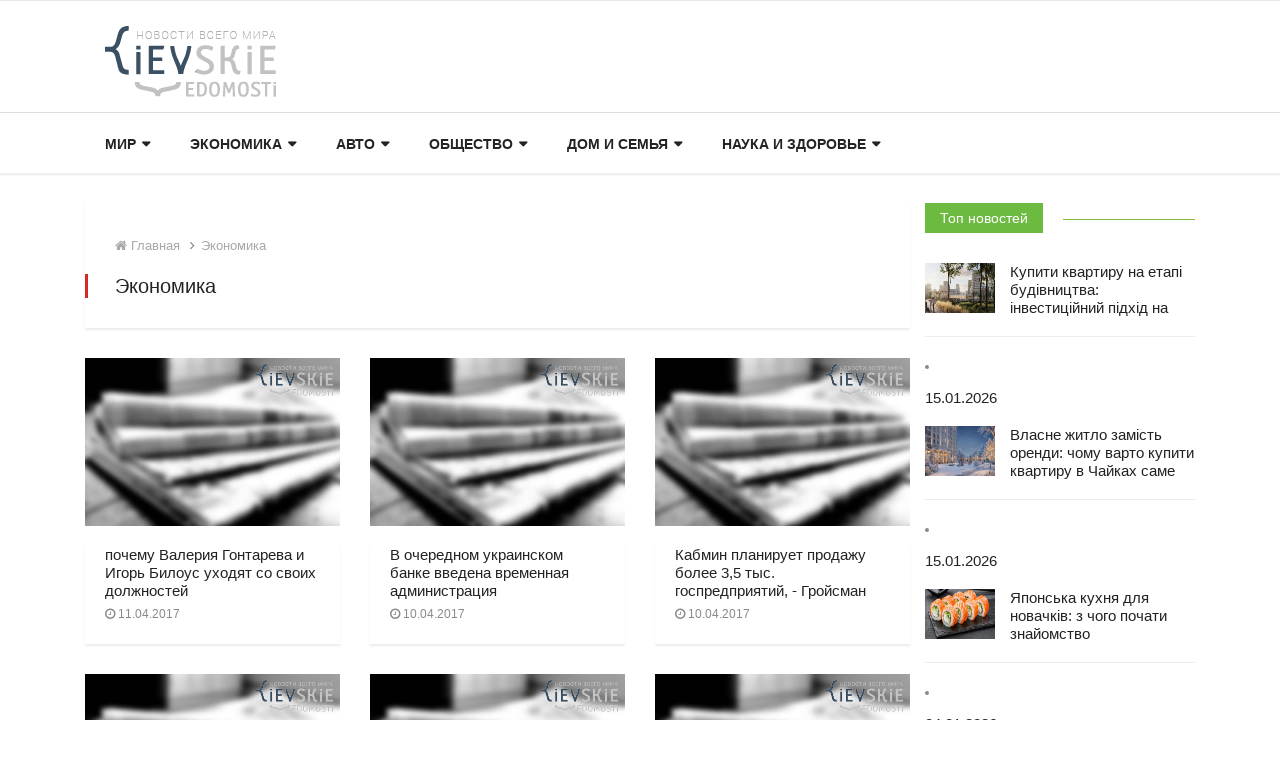

--- FILE ---
content_type: text/html; charset=UTF-8
request_url: https://kv.com.ua/economics?page=585&offset=11680
body_size: 13786
content:
<!doctype html>
<html lang="ru">
<head>
	<meta charset="utf-8">
	<meta http-equiv="X-UA-Compatible" content="IE=edge">
	<meta name="viewport" content="width=device-width, initial-scale=1, shrink-to-fit=no">

	<title>Экономика - Киевские Ведомости</title>
	<meta name="description" content="Экономика - Киевские Ведомости" />
	<meta name="keywords" content="" />
	<link rel="canonical" href="http://kv.com.ua/catalogue-n-4--economics" />	
	<meta name='yandex-verification' content='7c050e7672632aa2' />
	<meta name="google-site-verification" content="0WMf8IJ3f5Q_UxFKUT_4o02ZGY2qh5wEAxkoPmYq-XI" />
	<link rel="stylesheet" href="https://kv.com.ua/css/bootstrap.min.css">
	<link rel="stylesheet" href="https://kv.com.ua/css/font-awesome.min.css">
	<link rel="stylesheet" href="https://kv.com.ua/css/animate.css">
	<link rel="stylesheet" href="https://kv.com.ua/css/icofonts.css">
	<link rel="stylesheet" href="https://kv.com.ua/css/owlcarousel.min.css">
	<link rel="stylesheet" href="https://kv.com.ua/css/slick.css">
	<link rel="stylesheet" href="https://kv.com.ua/css/navigation.css">
	<link rel="stylesheet" href="https://kv.com.ua/css/magnific-popup.css">

	<link rel="stylesheet" href="https://kv.com.ua/css/style.css?2">
	<link rel="stylesheet" href="https://kv.com.ua/css/colors/color-4.css">
	<link rel="stylesheet" href="https://kv.com.ua/css/responsive.css">
	<!--[if lt IE 9]><script src="https://oss.maxcdn.com/html5shiv/3.7.2/html5shiv.min.js"></script><script src="https://oss.maxcdn.com/respond/1.4.2/respond.min.js"></script><![endif]-->
	<style></style>
</head>
<body>
	<div class="body-inner-content">
		<section class="header-middle border-top v4">
      <div class="container">
        <div class="row">
          <div class="col-lg-12 align-self-center">
            <div class="header-logo pull-left">
              <a href="/">
                <img src="/images/logo_big.png" alt="">
              </a>
            </div>
            <div class="top_ad pull-right">
              <!-- <img src="/images/730x90.gif" class="img-fluid"> -->
            </div>
          </div>
        </div>
      </div>
    </section>
    <header class="navbar-standerd nav-item">
      <div class="container">
        <div class="row">
          <div class="col-lg-12">
            <nav class="navigation ts-main-menu navigation-landscape">
              <div class="nav-header">
                <a class="nav-brand" href="./"></a>
                <div class="nav-toggle"></div>
              </div>
              <div class="nav-menus-wrapper clearfix">
                <ul class="nav-menu">
                  <li>
                    <a href="#">Мир</a>
                    <ul class="nav-dropdown">
                      <li><a href="/actual/">Актуально</a></li>
                      <li><a href="/accidents/">Происшествия</a></li>
                      <li><a href="/ukraine/">В Украине</a></li>
                      <li><a href="/world/">В мире</a></li>
                      <li><a href="/kiev/">Киев</a></li>
                      <li><a href="/regions/">Регионы</a></li>
                    </ul>
                  </li>
                  <li>
                    <a href="#">Экономика</a>
                    <ul class="nav-dropdown">
                      <li><a href="/finance/">Финансы и бизнес</a></li>
                      <li><a href="/economics/">Экономика</a></li>
                      <li><a href="/business/">Бизнес</a></li>
                      <li><a href="/analytics/">Аналитика</a></li>
                      <li><a href="/biz/">Бизнес и экономика</a></li>
                      <li><a href="/money/">Экономика и бизнес</a></li>
                    </ul>
                  </li>
                  <li>
                    <a href="#">Авто</a>
                    <ul class="nav-dropdown">
                      <li><a href="/auto/">Авто</a></li>
                      <li><a href="/cars/">Автомобили</a></li>
                      <li><a href="/transport/">Транспорт</a></li>
                    </ul>
                  </li>
                  <li>
                    <a href="#">Общество</a>
                    <ul class="nav-dropdown">
                      <li><a href="/politics/">Политика</a></li>
                      <li><a href="/society/">Общество</a></li>
                      <li><a href="/interview/">Интервью</a></li>
                      <li><a href="/curious/">Курьезы</a></li>
                      <li><a href="/fashion/">Мода</a></li>
                      <li><a href="/sport/">Спорт</a></li>
                    </ul>
                  </li>
                  <li>
                    <a href="#">Дом и семья</a>
                    <ul class="nav-dropdown">
                      <li><a href="/build/">Строительство</a></li>
                      <li><a href="/dom-semiya/">Дом и семья</a></li>
                      <li><a href="/domremont/">Дом и ремонт</a></li>
                      <li><a href="/buildanddesign/">Строительство и дизайн</a></li>
                      <li><a href="/stroikairemont/">Строительство и ремонт</a></li>
                      <li><a href="/life/">Жизнь</a></li>
                      <li><a href="/soclife/">Жизнь и общество</a></li>
                    </ul>
                  </li>
                  <li>
                    <a href="#">Наука и здоровье</a>
                    <ul class="nav-dropdown">
                      <li><a href="/science/">Наука</a></li>
                      <li><a href="/health/">Здоровье</a></li>
                    </ul>
                  </li>
                </ul>
              </div>
            </nav>
          </div>
        </div>
      </div>
    </header>

		<section class="block-wrapper mt-15 category-layout-2">
	<div class="container">
		<div class="row">
			<div class="col-lg-9 col-md-12 col-sm-12 col-12">
				<div class="ts-grid-box">
					<ol class="ts-breadcrumb">
						<li><a href="/"><i class="fa fa-home"></i> Главная</a></li>
						<li>Экономика</li>
					</ol>
					<div class="clearfix entry-cat-header"><h2 class="ts-title float-left">Экономика</h2></div>
				</div>
				<div class="row">
											<div class="col-lg-4 col-md-6">
							<div class="ts-grid-box ts-grid-content">
								<div class="ts-post-thumb">
									<a href="https://kv.com.ua/economics/pochemu-valerija-gontareva-i-igor-uhodjat-so-svoih-118912">
																															<img src="https://kv.com.ua/images/news_image_1.jpg" class="img-fluid">
																			</a>
								</div>
								<div class="post-content">
									<h3 class="post-title"><a href="https://kv.com.ua/economics/pochemu-valerija-gontareva-i-igor-uhodjat-so-svoih-118912">почему Валерия Гонтарева и Игорь Билоус уходят со своих должностей</a></h3>
									<span class="post-date-info">
										<i class="fa fa-clock-o"></i>
										11.04.2017
									</span>
								</div>
							</div>
						</div>
											<div class="col-lg-4 col-md-6">
							<div class="ts-grid-box ts-grid-content">
								<div class="ts-post-thumb">
									<a href="https://kv.com.ua/economics/v-ocherednom-banke-vvedena-vremennaja-administracija-118877">
																															<img src="https://kv.com.ua/images/news_image_1.jpg" class="img-fluid">
																			</a>
								</div>
								<div class="post-content">
									<h3 class="post-title"><a href="https://kv.com.ua/economics/v-ocherednom-banke-vvedena-vremennaja-administracija-118877">В очередном украинском банке введена временная администрация</a></h3>
									<span class="post-date-info">
										<i class="fa fa-clock-o"></i>
										10.04.2017
									</span>
								</div>
							</div>
						</div>
											<div class="col-lg-4 col-md-6">
							<div class="ts-grid-box ts-grid-content">
								<div class="ts-post-thumb">
									<a href="https://kv.com.ua/economics/kabmin-planiruet-prodazhu-bolee-3-tys.---grojsman-118864">
																															<img src="https://kv.com.ua/images/news_image_1.jpg" class="img-fluid">
																			</a>
								</div>
								<div class="post-content">
									<h3 class="post-title"><a href="https://kv.com.ua/economics/kabmin-planiruet-prodazhu-bolee-3-tys.---grojsman-118864">Кабмин планирует продажу более 3,5 тыс. госпредприятий, - Гройсман</a></h3>
									<span class="post-date-info">
										<i class="fa fa-clock-o"></i>
										10.04.2017
									</span>
								</div>
							</div>
						</div>
											<div class="col-lg-4 col-md-6">
							<div class="ts-grid-box ts-grid-content">
								<div class="ts-post-thumb">
									<a href="https://kv.com.ua/economics/za-god-bjudzhet-ukrainy-vernuli-vsego-5-tysjach-u-korrupcionerov-118857">
																															<img src="https://kv.com.ua/images/news_image_1.jpg" class="img-fluid">
																			</a>
								</div>
								<div class="post-content">
									<h3 class="post-title"><a href="https://kv.com.ua/economics/za-god-bjudzhet-ukrainy-vernuli-vsego-5-tysjach-u-korrupcionerov-118857">За год в бюджет Украины вернули всего 5 тысяч, конфискованных у коррупционеров</a></h3>
									<span class="post-date-info">
										<i class="fa fa-clock-o"></i>
										10.04.2017
									</span>
								</div>
							</div>
						</div>
											<div class="col-lg-4 col-md-6">
							<div class="ts-grid-box ts-grid-content">
								<div class="ts-post-thumb">
									<a href="https://kv.com.ua/economics/grojsman-nazval-uslovija-otkrytija-rynka-zemli-118848">
																															<img src="https://kv.com.ua/images/news_image_1.jpg" class="img-fluid">
																			</a>
								</div>
								<div class="post-content">
									<h3 class="post-title"><a href="https://kv.com.ua/economics/grojsman-nazval-uslovija-otkrytija-rynka-zemli-118848">Гройсман назвал условия открытия рынка земли</a></h3>
									<span class="post-date-info">
										<i class="fa fa-clock-o"></i>
										10.04.2017
									</span>
								</div>
							</div>
						</div>
											<div class="col-lg-4 col-md-6">
							<div class="ts-grid-box ts-grid-content">
								<div class="ts-post-thumb">
									<a href="https://kv.com.ua/economics/gosprodpotrebsluzhba-vystupaet-za-otmenu-cen-na-potrebitelskie-118829">
																															<img src="https://kv.com.ua/images/news_image_1.jpg" class="img-fluid">
																			</a>
								</div>
								<div class="post-content">
									<h3 class="post-title"><a href="https://kv.com.ua/economics/gosprodpotrebsluzhba-vystupaet-za-otmenu-cen-na-potrebitelskie-118829">Госпродпотребслужба выступает за отмену госрегулирования цен на потребительские товары</a></h3>
									<span class="post-date-info">
										<i class="fa fa-clock-o"></i>
										10.04.2017
									</span>
								</div>
							</div>
						</div>
											<div class="col-lg-4 col-md-6">
							<div class="ts-grid-box ts-grid-content">
								<div class="ts-post-thumb">
									<a href="https://kv.com.ua/economics/v-nbu-chto-missija-mvf-skoro-pridet-v-kiev-118826">
																															<img src="https://kv.com.ua/images/news_image_1.jpg" class="img-fluid">
																			</a>
								</div>
								<div class="post-content">
									<h3 class="post-title"><a href="https://kv.com.ua/economics/v-nbu-chto-missija-mvf-skoro-pridet-v-kiev-118826">В НБУ заявили, что миссия МВФ скоро придет в Киев</a></h3>
									<span class="post-date-info">
										<i class="fa fa-clock-o"></i>
										10.04.2017
									</span>
								</div>
							</div>
						</div>
											<div class="col-lg-4 col-md-6">
							<div class="ts-grid-box ts-grid-content">
								<div class="ts-post-thumb">
									<a href="https://kv.com.ua/economics/gontareva-zajavila-chto-pered-nacionalizaciej-privatbanka-iz-nego-16-mlrd-118811">
																															<img src="https://kv.com.ua/images/news_image_1.jpg" class="img-fluid">
																			</a>
								</div>
								<div class="post-content">
									<h3 class="post-title"><a href="https://kv.com.ua/economics/gontareva-zajavila-chto-pered-nacionalizaciej-privatbanka-iz-nego-16-mlrd-118811">Гонтарева заявила, что перед национализацией ПриватБанка из него вывели 16 млрд грн</a></h3>
									<span class="post-date-info">
										<i class="fa fa-clock-o"></i>
										10.04.2017
									</span>
								</div>
							</div>
						</div>
											<div class="col-lg-4 col-md-6">
							<div class="ts-grid-box ts-grid-content">
								<div class="ts-post-thumb">
									<a href="https://kv.com.ua/economics/ukraina-uzhe-pochti-poltora-goda-ne-importiruet-gaz-118802">
																															<img src="https://kv.com.ua/images/news_image_1.jpg" class="img-fluid">
																			</a>
								</div>
								<div class="post-content">
									<h3 class="post-title"><a href="https://kv.com.ua/economics/ukraina-uzhe-pochti-poltora-goda-ne-importiruet-gaz-118802">Украина уже почти полтора года не импортирует российский газ</a></h3>
									<span class="post-date-info">
										<i class="fa fa-clock-o"></i>
										10.04.2017
									</span>
								</div>
							</div>
						</div>
											<div class="col-lg-4 col-md-6">
							<div class="ts-grid-box ts-grid-content">
								<div class="ts-post-thumb">
									<a href="https://kv.com.ua/economics/voennaja-prokuratura-obvinjaet-zavod-firtasha-v-postavkah-v-okkupirovannyj-118783">
																															<img src="https://kv.com.ua/images/news_image_1.jpg" class="img-fluid">
																			</a>
								</div>
								<div class="post-content">
									<h3 class="post-title"><a href="https://kv.com.ua/economics/voennaja-prokuratura-obvinjaet-zavod-firtasha-v-postavkah-v-okkupirovannyj-118783">Военная прокуратура обвиняет завод Фирташа в поставках сырья в оккупированный Крым</a></h3>
									<span class="post-date-info">
										<i class="fa fa-clock-o"></i>
										10.04.2017
									</span>
								</div>
							</div>
						</div>
											<div class="col-lg-4 col-md-6">
							<div class="ts-grid-box ts-grid-content">
								<div class="ts-post-thumb">
									<a href="https://kv.com.ua/economics/cena-nefti-brent-torguetsja-vyshe-55-dollarov-barrel-118768">
																															<img src="https://kv.com.ua/images/news_image_1.jpg" class="img-fluid">
																			</a>
								</div>
								<div class="post-content">
									<h3 class="post-title"><a href="https://kv.com.ua/economics/cena-nefti-brent-torguetsja-vyshe-55-dollarov-barrel-118768">Цена нефти Brent торгуется выше 55 долларов за баррель</a></h3>
									<span class="post-date-info">
										<i class="fa fa-clock-o"></i>
										10.04.2017
									</span>
								</div>
							</div>
						</div>
											<div class="col-lg-4 col-md-6">
							<div class="ts-grid-box ts-grid-content">
								<div class="ts-post-thumb">
									<a href="https://kv.com.ua/economics/ekspert-nazval-idealnogo-kandidata-na-dolzhnost-nacbanka-118677">
																															<img src="https://kv.com.ua/images/news_image_1.jpg" class="img-fluid">
																			</a>
								</div>
								<div class="post-content">
									<h3 class="post-title"><a href="https://kv.com.ua/economics/ekspert-nazval-idealnogo-kandidata-na-dolzhnost-nacbanka-118677">Эксперт назвал идеального кандидата на должность главы Нацбанка</a></h3>
									<span class="post-date-info">
										<i class="fa fa-clock-o"></i>
										08.04.2017
									</span>
								</div>
							</div>
						</div>
											<div class="col-lg-4 col-md-6">
							<div class="ts-grid-box ts-grid-content">
								<div class="ts-post-thumb">
									<a href="https://kv.com.ua/economics/vsemirnyj-bank-raskryl-sekret-uspeha-i-ekonomicheskogo-dlja-ukrainy-118671">
																															<img src="https://kv.com.ua/images/news_image_1.jpg" class="img-fluid">
																			</a>
								</div>
								<div class="post-content">
									<h3 class="post-title"><a href="https://kv.com.ua/economics/vsemirnyj-bank-raskryl-sekret-uspeha-i-ekonomicheskogo-dlja-ukrainy-118671">Всемирный банк раскрыл секрет успеха и экономического роста для Украины</a></h3>
									<span class="post-date-info">
										<i class="fa fa-clock-o"></i>
										08.04.2017
									</span>
								</div>
							</div>
						</div>
											<div class="col-lg-4 col-md-6">
							<div class="ts-grid-box ts-grid-content">
								<div class="ts-post-thumb">
									<a href="https://kv.com.ua/economics/vsemirnyj-bank-nazval-kljuchevye-reformy-dlja-rosta-ekonomiki-ukrainy-118661">
																															<img src="https://kv.com.ua/images/news_image_1.jpg" class="img-fluid">
																			</a>
								</div>
								<div class="post-content">
									<h3 class="post-title"><a href="https://kv.com.ua/economics/vsemirnyj-bank-nazval-kljuchevye-reformy-dlja-rosta-ekonomiki-ukrainy-118661">Всемирный банк назвал ключевые реформы для роста экономики Украины</a></h3>
									<span class="post-date-info">
										<i class="fa fa-clock-o"></i>
										08.04.2017
									</span>
								</div>
							</div>
						</div>
											<div class="col-lg-4 col-md-6">
							<div class="ts-grid-box ts-grid-content">
								<div class="ts-post-thumb">
									<a href="https://kv.com.ua/economics/kobolev-nazval-optimistichnoj-informaciju-kotoraja-postupaet-iz-stokgolmskogo-118621">
																															<img src="https://kv.com.ua/images/news_image_1.jpg" class="img-fluid">
																			</a>
								</div>
								<div class="post-content">
									<h3 class="post-title"><a href="https://kv.com.ua/economics/kobolev-nazval-optimistichnoj-informaciju-kotoraja-postupaet-iz-stokgolmskogo-118621">Коболев назвал оптимистичной информацию, которая поступает из Стокгольмского арбитража</a></h3>
									<span class="post-date-info">
										<i class="fa fa-clock-o"></i>
										07.04.2017
									</span>
								</div>
							</div>
						</div>
											<div class="col-lg-4 col-md-6">
							<div class="ts-grid-box ts-grid-content">
								<div class="ts-post-thumb">
									<a href="https://kv.com.ua/economics/popytka-v-2014-perekryt-ukraine-gaz-stoila-gazpromu-6-mlrd---kobolev-118622">
																															<img src="https://kv.com.ua/images/news_image_1.jpg" class="img-fluid">
																			</a>
								</div>
								<div class="post-content">
									<h3 class="post-title"><a href="https://kv.com.ua/economics/popytka-v-2014-perekryt-ukraine-gaz-stoila-gazpromu-6-mlrd---kobolev-118622">Попытка в 2014 году перекрыть Украине газ стоила &quot;Газпрому&quot; 6 млрд долларов, - Коболев</a></h3>
									<span class="post-date-info">
										<i class="fa fa-clock-o"></i>
										07.04.2017
									</span>
								</div>
							</div>
						</div>
											<div class="col-lg-4 col-md-6">
							<div class="ts-grid-box ts-grid-content">
								<div class="ts-post-thumb">
									<a href="https://kv.com.ua/economics/dobycha-otechestvennogo-gaza-ne-garantiruet-nizkuju-cenu-dlja-naselenija---kobolev-118613">
																															<img src="https://kv.com.ua/images/news_image_1.jpg" class="img-fluid">
																			</a>
								</div>
								<div class="post-content">
									<h3 class="post-title"><a href="https://kv.com.ua/economics/dobycha-otechestvennogo-gaza-ne-garantiruet-nizkuju-cenu-dlja-naselenija---kobolev-118613">Добыча отечественного газа не гарантирует его низкую цену для населения, - Коболев</a></h3>
									<span class="post-date-info">
										<i class="fa fa-clock-o"></i>
										07.04.2017
									</span>
								</div>
							</div>
						</div>
											<div class="col-lg-4 col-md-6">
							<div class="ts-grid-box ts-grid-content">
								<div class="ts-post-thumb">
									<a href="https://kv.com.ua/economics/infljacija-v-ukraine-marte-vyrosla-118596">
																															<img src="https://kv.com.ua/images/news_image_1.jpg" class="img-fluid">
																			</a>
								</div>
								<div class="post-content">
									<h3 class="post-title"><a href="https://kv.com.ua/economics/infljacija-v-ukraine-marte-vyrosla-118596">Инфляция в Украине в марте выросла до 1,8%</a></h3>
									<span class="post-date-info">
										<i class="fa fa-clock-o"></i>
										07.04.2017
									</span>
								</div>
							</div>
						</div>
											<div class="col-lg-4 col-md-6">
							<div class="ts-grid-box ts-grid-content">
								<div class="ts-post-thumb">
									<a href="https://kv.com.ua/economics/kabmin-predlozhit-rade-izmenenija-v-zakonodatelstvo-privatizacii---grojsman-118511">
																															<img src="https://kv.com.ua/images/news_image_1.jpg" class="img-fluid">
																			</a>
								</div>
								<div class="post-content">
									<h3 class="post-title"><a href="https://kv.com.ua/economics/kabmin-predlozhit-rade-izmenenija-v-zakonodatelstvo-privatizacii---grojsman-118511">Кабмин предложит Раде изменения в законодательство о приватизации, - Гройсман</a></h3>
									<span class="post-date-info">
										<i class="fa fa-clock-o"></i>
										07.04.2017
									</span>
								</div>
							</div>
						</div>
											<div class="col-lg-4 col-md-6">
							<div class="ts-grid-box ts-grid-content">
								<div class="ts-post-thumb">
									<a href="https://kv.com.ua/economics/nacbank-vystupil-protiv-blokirovanija-rossijskih-bankov-118491">
																															<img src="https://kv.com.ua/images/news_image_1.jpg" class="img-fluid">
																			</a>
								</div>
								<div class="post-content">
									<h3 class="post-title"><a href="https://kv.com.ua/economics/nacbank-vystupil-protiv-blokirovanija-rossijskih-bankov-118491">Нацбанк выступил против блокирования российских банков</a></h3>
									<span class="post-date-info">
										<i class="fa fa-clock-o"></i>
										07.04.2017
									</span>
								</div>
							</div>
						</div>
									</div>

										<div class="ts-pagination text-center mb-20">
		<ul class="pagination">
			<li><a href="?page=1&offset=0"><i class="fa fa-fast-backward"></i></a></li>
							<li class="">
					<a href="?page=1&offset=0">1</a>
				</li>
							<li class="">
					<a href="?page=581&offset=11600">581</a>
				</li>
							<li class="">
					<a href="?page=582&offset=11620">582</a>
				</li>
							<li class="">
					<a href="?page=583&offset=11640">583</a>
				</li>
							<li class="">
					<a href="?page=584&offset=11660">584</a>
				</li>
							<li class="active">
					<a href="?page=585&offset=11680">585</a>
				</li>
							<li class="">
					<a href="?page=586&offset=11700">586</a>
				</li>
							<li class="">
					<a href="?page=587&offset=11720">587</a>
				</li>
							<li class="">
					<a href="?page=588&offset=11740">588</a>
				</li>
							<li class="">
					<a href="?page=589&offset=11760">589</a>
				</li>
							<li class="">
					<a href="?page=590&offset=11780">590</a>
				</li>
							<li class="">
					<a href="?page=591&offset=11800">591</a>
				</li>
							<li class="">
					<a href="?page=592&offset=11820">592</a>
				</li>
							<li class="">
					<a href="?page=593&offset=11840">593</a>
				</li>
							<li class="">
					<a href="?page=594&offset=11860">594</a>
				</li>
							<li class="">
					<a href="?page=595&offset=11880">595</a>
				</li>
							<li class="">
					<a href="?page=596&offset=11900">596</a>
				</li>
							<li class="">
					<a href="?page=597&offset=11920">597</a>
				</li>
							<li class="">
					<a href="?page=598&offset=11940">598</a>
				</li>
							<li class="">
					<a href="?page=599&offset=11960">599</a>
				</li>
							<li class="">
					<a href="?page=600&offset=11980">600</a>
				</li>
							<li class="">
					<a href="?page=601&offset=12000">601</a>
				</li>
							<li class="">
					<a href="?page=602&offset=12020">602</a>
				</li>
							<li class="">
					<a href="?page=603&offset=12040">603</a>
				</li>
							<li class="">
					<a href="?page=604&offset=12060">604</a>
				</li>
							<li class="">
					<a href="?page=605&offset=12080">605</a>
				</li>
							<li class="">
					<a href="?page=606&offset=12100">606</a>
				</li>
							<li class="">
					<a href="?page=607&offset=12120">607</a>
				</li>
							<li class="">
					<a href="?page=608&offset=12140">608</a>
				</li>
							<li class="">
					<a href="?page=609&offset=12160">609</a>
				</li>
							<li class="">
					<a href="?page=610&offset=12180">610</a>
				</li>
							<li class="">
					<a href="?page=611&offset=12200">611</a>
				</li>
							<li class="">
					<a href="?page=612&offset=12220">612</a>
				</li>
							<li class="">
					<a href="?page=613&offset=12240">613</a>
				</li>
							<li class="">
					<a href="?page=614&offset=12260">614</a>
				</li>
							<li class="">
					<a href="?page=615&offset=12280">615</a>
				</li>
							<li class="">
					<a href="?page=616&offset=12300">616</a>
				</li>
							<li class="">
					<a href="?page=617&offset=12320">617</a>
				</li>
							<li class="">
					<a href="?page=618&offset=12340">618</a>
				</li>
							<li class="">
					<a href="?page=619&offset=12360">619</a>
				</li>
							<li class="">
					<a href="?page=620&offset=12380">620</a>
				</li>
							<li class="">
					<a href="?page=621&offset=12400">621</a>
				</li>
							<li class="">
					<a href="?page=622&offset=12420">622</a>
				</li>
							<li class="">
					<a href="?page=623&offset=12440">623</a>
				</li>
							<li class="">
					<a href="?page=624&offset=12460">624</a>
				</li>
							<li class="">
					<a href="?page=625&offset=12480">625</a>
				</li>
							<li class="">
					<a href="?page=626&offset=12500">626</a>
				</li>
							<li class="">
					<a href="?page=627&offset=12520">627</a>
				</li>
							<li class="">
					<a href="?page=628&offset=12540">628</a>
				</li>
							<li class="">
					<a href="?page=629&offset=12560">629</a>
				</li>
							<li class="">
					<a href="?page=630&offset=12580">630</a>
				</li>
							<li class="">
					<a href="?page=631&offset=12600">631</a>
				</li>
							<li class="">
					<a href="?page=632&offset=12620">632</a>
				</li>
							<li class="">
					<a href="?page=633&offset=12640">633</a>
				</li>
							<li class="">
					<a href="?page=634&offset=12660">634</a>
				</li>
							<li class="">
					<a href="?page=635&offset=12680">635</a>
				</li>
							<li class="">
					<a href="?page=636&offset=12700">636</a>
				</li>
							<li class="">
					<a href="?page=637&offset=12720">637</a>
				</li>
							<li class="">
					<a href="?page=638&offset=12740">638</a>
				</li>
							<li class="">
					<a href="?page=639&offset=12760">639</a>
				</li>
							<li class="">
					<a href="?page=640&offset=12780">640</a>
				</li>
							<li class="">
					<a href="?page=641&offset=12800">641</a>
				</li>
							<li class="">
					<a href="?page=642&offset=12820">642</a>
				</li>
							<li class="">
					<a href="?page=643&offset=12840">643</a>
				</li>
							<li class="">
					<a href="?page=644&offset=12860">644</a>
				</li>
							<li class="">
					<a href="?page=645&offset=12880">645</a>
				</li>
							<li class="">
					<a href="?page=646&offset=12900">646</a>
				</li>
							<li class="">
					<a href="?page=647&offset=12920">647</a>
				</li>
							<li class="">
					<a href="?page=648&offset=12940">648</a>
				</li>
							<li class="">
					<a href="?page=649&offset=12960">649</a>
				</li>
							<li class="">
					<a href="?page=650&offset=12980">650</a>
				</li>
							<li class="">
					<a href="?page=651&offset=13000">651</a>
				</li>
							<li class="">
					<a href="?page=652&offset=13020">652</a>
				</li>
							<li class="">
					<a href="?page=653&offset=13040">653</a>
				</li>
							<li class="">
					<a href="?page=654&offset=13060">654</a>
				</li>
							<li class="">
					<a href="?page=655&offset=13080">655</a>
				</li>
							<li class="">
					<a href="?page=656&offset=13100">656</a>
				</li>
							<li class="">
					<a href="?page=657&offset=13120">657</a>
				</li>
							<li class="">
					<a href="?page=658&offset=13140">658</a>
				</li>
							<li class="">
					<a href="?page=659&offset=13160">659</a>
				</li>
							<li class="">
					<a href="?page=660&offset=13180">660</a>
				</li>
							<li class="">
					<a href="?page=661&offset=13200">661</a>
				</li>
							<li class="">
					<a href="?page=662&offset=13220">662</a>
				</li>
							<li class="">
					<a href="?page=663&offset=13240">663</a>
				</li>
							<li class="">
					<a href="?page=664&offset=13260">664</a>
				</li>
							<li class="">
					<a href="?page=665&offset=13280">665</a>
				</li>
							<li class="">
					<a href="?page=666&offset=13300">666</a>
				</li>
							<li class="">
					<a href="?page=667&offset=13320">667</a>
				</li>
							<li class="">
					<a href="?page=668&offset=13340">668</a>
				</li>
							<li class="">
					<a href="?page=669&offset=13360">669</a>
				</li>
							<li class="">
					<a href="?page=670&offset=13380">670</a>
				</li>
							<li class="">
					<a href="?page=671&offset=13400">671</a>
				</li>
							<li class="">
					<a href="?page=672&offset=13420">672</a>
				</li>
							<li class="">
					<a href="?page=673&offset=13440">673</a>
				</li>
							<li class="">
					<a href="?page=674&offset=13460">674</a>
				</li>
							<li class="">
					<a href="?page=675&offset=13480">675</a>
				</li>
							<li class="">
					<a href="?page=676&offset=13500">676</a>
				</li>
							<li class="">
					<a href="?page=677&offset=13520">677</a>
				</li>
							<li class="">
					<a href="?page=678&offset=13540">678</a>
				</li>
							<li class="">
					<a href="?page=679&offset=13560">679</a>
				</li>
							<li class="">
					<a href="?page=680&offset=13580">680</a>
				</li>
							<li class="">
					<a href="?page=681&offset=13600">681</a>
				</li>
							<li class="">
					<a href="?page=682&offset=13620">682</a>
				</li>
							<li class="">
					<a href="?page=683&offset=13640">683</a>
				</li>
							<li class="">
					<a href="?page=684&offset=13660">684</a>
				</li>
							<li class="">
					<a href="?page=685&offset=13680">685</a>
				</li>
							<li class="">
					<a href="?page=686&offset=13700">686</a>
				</li>
							<li class="">
					<a href="?page=687&offset=13720">687</a>
				</li>
							<li class="">
					<a href="?page=688&offset=13740">688</a>
				</li>
							<li class="">
					<a href="?page=689&offset=13760">689</a>
				</li>
							<li class="">
					<a href="?page=690&offset=13780">690</a>
				</li>
							<li class="">
					<a href="?page=691&offset=13800">691</a>
				</li>
							<li class="">
					<a href="?page=692&offset=13820">692</a>
				</li>
							<li class="">
					<a href="?page=693&offset=13840">693</a>
				</li>
							<li class="">
					<a href="?page=694&offset=13860">694</a>
				</li>
							<li class="">
					<a href="?page=695&offset=13880">695</a>
				</li>
							<li class="">
					<a href="?page=696&offset=13900">696</a>
				</li>
							<li class="">
					<a href="?page=697&offset=13920">697</a>
				</li>
							<li class="">
					<a href="?page=698&offset=13940">698</a>
				</li>
							<li class="">
					<a href="?page=699&offset=13960">699</a>
				</li>
							<li class="">
					<a href="?page=700&offset=13980">700</a>
				</li>
							<li class="">
					<a href="?page=701&offset=14000">701</a>
				</li>
							<li class="">
					<a href="?page=702&offset=14020">702</a>
				</li>
							<li class="">
					<a href="?page=703&offset=14040">703</a>
				</li>
							<li class="">
					<a href="?page=704&offset=14060">704</a>
				</li>
							<li class="">
					<a href="?page=705&offset=14080">705</a>
				</li>
							<li class="">
					<a href="?page=706&offset=14100">706</a>
				</li>
							<li class="">
					<a href="?page=707&offset=14120">707</a>
				</li>
							<li class="">
					<a href="?page=708&offset=14140">708</a>
				</li>
							<li class="">
					<a href="?page=709&offset=14160">709</a>
				</li>
							<li class="">
					<a href="?page=710&offset=14180">710</a>
				</li>
							<li class="">
					<a href="?page=711&offset=14200">711</a>
				</li>
							<li class="">
					<a href="?page=712&offset=14220">712</a>
				</li>
							<li class="">
					<a href="?page=713&offset=14240">713</a>
				</li>
							<li class="">
					<a href="?page=714&offset=14260">714</a>
				</li>
							<li class="">
					<a href="?page=715&offset=14280">715</a>
				</li>
							<li class="">
					<a href="?page=716&offset=14300">716</a>
				</li>
							<li class="">
					<a href="?page=717&offset=14320">717</a>
				</li>
							<li class="">
					<a href="?page=718&offset=14340">718</a>
				</li>
							<li class="">
					<a href="?page=719&offset=14360">719</a>
				</li>
							<li class="">
					<a href="?page=720&offset=14380">720</a>
				</li>
							<li class="">
					<a href="?page=721&offset=14400">721</a>
				</li>
							<li class="">
					<a href="?page=722&offset=14420">722</a>
				</li>
							<li class="">
					<a href="?page=723&offset=14440">723</a>
				</li>
							<li class="">
					<a href="?page=724&offset=14460">724</a>
				</li>
							<li class="">
					<a href="?page=725&offset=14480">725</a>
				</li>
							<li class="">
					<a href="?page=726&offset=14500">726</a>
				</li>
							<li class="">
					<a href="?page=727&offset=14520">727</a>
				</li>
							<li class="">
					<a href="?page=728&offset=14540">728</a>
				</li>
							<li class="">
					<a href="?page=729&offset=14560">729</a>
				</li>
							<li class="">
					<a href="?page=730&offset=14580">730</a>
				</li>
							<li class="">
					<a href="?page=731&offset=14600">731</a>
				</li>
							<li class="">
					<a href="?page=732&offset=14620">732</a>
				</li>
							<li class="">
					<a href="?page=733&offset=14640">733</a>
				</li>
							<li class="">
					<a href="?page=734&offset=14660">734</a>
				</li>
							<li class="">
					<a href="?page=735&offset=14680">735</a>
				</li>
							<li class="">
					<a href="?page=736&offset=14700">736</a>
				</li>
							<li class="">
					<a href="?page=737&offset=14720">737</a>
				</li>
							<li class="">
					<a href="?page=738&offset=14740">738</a>
				</li>
							<li class="">
					<a href="?page=739&offset=14760">739</a>
				</li>
							<li class="">
					<a href="?page=740&offset=14780">740</a>
				</li>
							<li class="">
					<a href="?page=741&offset=14800">741</a>
				</li>
							<li class="">
					<a href="?page=742&offset=14820">742</a>
				</li>
							<li class="">
					<a href="?page=743&offset=14840">743</a>
				</li>
							<li class="">
					<a href="?page=744&offset=14860">744</a>
				</li>
							<li class="">
					<a href="?page=745&offset=14880">745</a>
				</li>
							<li class="">
					<a href="?page=746&offset=14900">746</a>
				</li>
							<li class="">
					<a href="?page=747&offset=14920">747</a>
				</li>
							<li class="">
					<a href="?page=748&offset=14940">748</a>
				</li>
							<li class="">
					<a href="?page=749&offset=14960">749</a>
				</li>
							<li class="">
					<a href="?page=750&offset=14980">750</a>
				</li>
							<li class="">
					<a href="?page=751&offset=15000">751</a>
				</li>
							<li class="">
					<a href="?page=752&offset=15020">752</a>
				</li>
							<li class="">
					<a href="?page=753&offset=15040">753</a>
				</li>
							<li class="">
					<a href="?page=754&offset=15060">754</a>
				</li>
							<li class="">
					<a href="?page=755&offset=15080">755</a>
				</li>
							<li class="">
					<a href="?page=756&offset=15100">756</a>
				</li>
							<li class="">
					<a href="?page=757&offset=15120">757</a>
				</li>
							<li class="">
					<a href="?page=758&offset=15140">758</a>
				</li>
							<li class="">
					<a href="?page=759&offset=15160">759</a>
				</li>
							<li class="">
					<a href="?page=760&offset=15180">760</a>
				</li>
							<li class="">
					<a href="?page=761&offset=15200">761</a>
				</li>
							<li class="">
					<a href="?page=762&offset=15220">762</a>
				</li>
							<li class="">
					<a href="?page=763&offset=15240">763</a>
				</li>
							<li class="">
					<a href="?page=764&offset=15260">764</a>
				</li>
							<li class="">
					<a href="?page=765&offset=15280">765</a>
				</li>
							<li class="">
					<a href="?page=766&offset=15300">766</a>
				</li>
							<li class="">
					<a href="?page=767&offset=15320">767</a>
				</li>
							<li class="">
					<a href="?page=768&offset=15340">768</a>
				</li>
							<li class="">
					<a href="?page=769&offset=15360">769</a>
				</li>
							<li class="">
					<a href="?page=770&offset=15380">770</a>
				</li>
							<li class="">
					<a href="?page=771&offset=15400">771</a>
				</li>
							<li class="">
					<a href="?page=772&offset=15420">772</a>
				</li>
							<li class="">
					<a href="?page=773&offset=15440">773</a>
				</li>
							<li class="">
					<a href="?page=774&offset=15460">774</a>
				</li>
							<li class="">
					<a href="?page=775&offset=15480">775</a>
				</li>
							<li class="">
					<a href="?page=776&offset=15500">776</a>
				</li>
							<li class="">
					<a href="?page=777&offset=15520">777</a>
				</li>
							<li class="">
					<a href="?page=778&offset=15540">778</a>
				</li>
							<li class="">
					<a href="?page=779&offset=15560">779</a>
				</li>
							<li class="">
					<a href="?page=780&offset=15580">780</a>
				</li>
							<li class="">
					<a href="?page=781&offset=15600">781</a>
				</li>
							<li class="">
					<a href="?page=782&offset=15620">782</a>
				</li>
							<li class="">
					<a href="?page=783&offset=15640">783</a>
				</li>
							<li class="">
					<a href="?page=784&offset=15660">784</a>
				</li>
							<li class="">
					<a href="?page=785&offset=15680">785</a>
				</li>
							<li class="">
					<a href="?page=786&offset=15700">786</a>
				</li>
							<li class="">
					<a href="?page=787&offset=15720">787</a>
				</li>
							<li class="">
					<a href="?page=788&offset=15740">788</a>
				</li>
							<li class="">
					<a href="?page=789&offset=15760">789</a>
				</li>
							<li class="">
					<a href="?page=790&offset=15780">790</a>
				</li>
							<li class="">
					<a href="?page=791&offset=15800">791</a>
				</li>
							<li class="">
					<a href="?page=792&offset=15820">792</a>
				</li>
							<li class="">
					<a href="?page=793&offset=15840">793</a>
				</li>
							<li class="">
					<a href="?page=794&offset=15860">794</a>
				</li>
							<li class="">
					<a href="?page=795&offset=15880">795</a>
				</li>
							<li class="">
					<a href="?page=796&offset=15900">796</a>
				</li>
							<li class="">
					<a href="?page=797&offset=15920">797</a>
				</li>
							<li class="">
					<a href="?page=798&offset=15940">798</a>
				</li>
							<li class="">
					<a href="?page=799&offset=15960">799</a>
				</li>
							<li class="">
					<a href="?page=800&offset=15980">800</a>
				</li>
							<li class="">
					<a href="?page=801&offset=16000">801</a>
				</li>
							<li class="">
					<a href="?page=802&offset=16020">802</a>
				</li>
							<li class="">
					<a href="?page=803&offset=16040">803</a>
				</li>
							<li class="">
					<a href="?page=804&offset=16060">804</a>
				</li>
							<li class="">
					<a href="?page=805&offset=16080">805</a>
				</li>
							<li class="">
					<a href="?page=806&offset=16100">806</a>
				</li>
							<li class="">
					<a href="?page=807&offset=16120">807</a>
				</li>
							<li class="">
					<a href="?page=808&offset=16140">808</a>
				</li>
							<li class="">
					<a href="?page=809&offset=16160">809</a>
				</li>
							<li class="">
					<a href="?page=810&offset=16180">810</a>
				</li>
							<li class="">
					<a href="?page=811&offset=16200">811</a>
				</li>
							<li class="">
					<a href="?page=812&offset=16220">812</a>
				</li>
							<li class="">
					<a href="?page=813&offset=16240">813</a>
				</li>
							<li class="">
					<a href="?page=814&offset=16260">814</a>
				</li>
							<li class="">
					<a href="?page=815&offset=16280">815</a>
				</li>
							<li class="">
					<a href="?page=816&offset=16300">816</a>
				</li>
							<li class="">
					<a href="?page=817&offset=16320">817</a>
				</li>
							<li class="">
					<a href="?page=818&offset=16340">818</a>
				</li>
							<li class="">
					<a href="?page=819&offset=16360">819</a>
				</li>
							<li class="">
					<a href="?page=820&offset=16380">820</a>
				</li>
							<li class="">
					<a href="?page=821&offset=16400">821</a>
				</li>
							<li class="">
					<a href="?page=822&offset=16420">822</a>
				</li>
							<li class="">
					<a href="?page=823&offset=16440">823</a>
				</li>
							<li class="">
					<a href="?page=824&offset=16460">824</a>
				</li>
							<li class="">
					<a href="?page=825&offset=16480">825</a>
				</li>
							<li class="">
					<a href="?page=826&offset=16500">826</a>
				</li>
							<li class="">
					<a href="?page=827&offset=16520">827</a>
				</li>
							<li class="">
					<a href="?page=828&offset=16540">828</a>
				</li>
							<li class="">
					<a href="?page=829&offset=16560">829</a>
				</li>
							<li class="">
					<a href="?page=830&offset=16580">830</a>
				</li>
							<li class="">
					<a href="?page=831&offset=16600">831</a>
				</li>
							<li class="">
					<a href="?page=832&offset=16620">832</a>
				</li>
							<li class="">
					<a href="?page=833&offset=16640">833</a>
				</li>
							<li class="">
					<a href="?page=834&offset=16660">834</a>
				</li>
							<li class="">
					<a href="?page=835&offset=16680">835</a>
				</li>
							<li class="">
					<a href="?page=836&offset=16700">836</a>
				</li>
							<li class="">
					<a href="?page=837&offset=16720">837</a>
				</li>
							<li class="">
					<a href="?page=838&offset=16740">838</a>
				</li>
							<li class="">
					<a href="?page=839&offset=16760">839</a>
				</li>
							<li class="">
					<a href="?page=840&offset=16780">840</a>
				</li>
							<li class="">
					<a href="?page=841&offset=16800">841</a>
				</li>
							<li class="">
					<a href="?page=842&offset=16820">842</a>
				</li>
							<li class="">
					<a href="?page=843&offset=16840">843</a>
				</li>
							<li class="">
					<a href="?page=844&offset=16860">844</a>
				</li>
							<li class="">
					<a href="?page=845&offset=16880">845</a>
				</li>
							<li class="">
					<a href="?page=846&offset=16900">846</a>
				</li>
							<li class="">
					<a href="?page=847&offset=16920">847</a>
				</li>
							<li class="">
					<a href="?page=848&offset=16940">848</a>
				</li>
							<li class="">
					<a href="?page=849&offset=16960">849</a>
				</li>
							<li class="">
					<a href="?page=850&offset=16980">850</a>
				</li>
							<li class="">
					<a href="?page=851&offset=17000">851</a>
				</li>
							<li class="">
					<a href="?page=852&offset=17020">852</a>
				</li>
							<li class="">
					<a href="?page=853&offset=17040">853</a>
				</li>
							<li class="">
					<a href="?page=854&offset=17060">854</a>
				</li>
							<li class="">
					<a href="?page=855&offset=17080">855</a>
				</li>
							<li class="">
					<a href="?page=856&offset=17100">856</a>
				</li>
							<li class="">
					<a href="?page=857&offset=17120">857</a>
				</li>
							<li class="">
					<a href="?page=858&offset=17140">858</a>
				</li>
							<li class="">
					<a href="?page=859&offset=17160">859</a>
				</li>
							<li class="">
					<a href="?page=860&offset=17180">860</a>
				</li>
							<li class="">
					<a href="?page=861&offset=17200">861</a>
				</li>
							<li class="">
					<a href="?page=862&offset=17220">862</a>
				</li>
							<li class="">
					<a href="?page=863&offset=17240">863</a>
				</li>
							<li class="">
					<a href="?page=864&offset=17260">864</a>
				</li>
							<li class="">
					<a href="?page=865&offset=17280">865</a>
				</li>
							<li class="">
					<a href="?page=866&offset=17300">866</a>
				</li>
							<li class="">
					<a href="?page=867&offset=17320">867</a>
				</li>
							<li class="">
					<a href="?page=868&offset=17340">868</a>
				</li>
							<li class="">
					<a href="?page=869&offset=17360">869</a>
				</li>
							<li class="">
					<a href="?page=870&offset=17380">870</a>
				</li>
							<li class="">
					<a href="?page=871&offset=17400">871</a>
				</li>
							<li class="">
					<a href="?page=872&offset=17420">872</a>
				</li>
							<li class="">
					<a href="?page=873&offset=17440">873</a>
				</li>
							<li class="">
					<a href="?page=874&offset=17460">874</a>
				</li>
							<li class="">
					<a href="?page=875&offset=17480">875</a>
				</li>
							<li class="">
					<a href="?page=876&offset=17500">876</a>
				</li>
							<li class="">
					<a href="?page=877&offset=17520">877</a>
				</li>
							<li class="">
					<a href="?page=878&offset=17540">878</a>
				</li>
							<li class="">
					<a href="?page=879&offset=17560">879</a>
				</li>
							<li class="">
					<a href="?page=880&offset=17580">880</a>
				</li>
							<li class="">
					<a href="?page=881&offset=17600">881</a>
				</li>
							<li class="">
					<a href="?page=882&offset=17620">882</a>
				</li>
							<li class="">
					<a href="?page=883&offset=17640">883</a>
				</li>
							<li class="">
					<a href="?page=884&offset=17660">884</a>
				</li>
							<li class="">
					<a href="?page=885&offset=17680">885</a>
				</li>
							<li class="">
					<a href="?page=886&offset=17700">886</a>
				</li>
							<li class="">
					<a href="?page=887&offset=17720">887</a>
				</li>
							<li class="">
					<a href="?page=888&offset=17740">888</a>
				</li>
							<li class="">
					<a href="?page=889&offset=17760">889</a>
				</li>
							<li class="">
					<a href="?page=890&offset=17780">890</a>
				</li>
							<li class="">
					<a href="?page=891&offset=17800">891</a>
				</li>
							<li class="">
					<a href="?page=892&offset=17820">892</a>
				</li>
							<li class="">
					<a href="?page=893&offset=17840">893</a>
				</li>
							<li class="">
					<a href="?page=894&offset=17860">894</a>
				</li>
							<li class="">
					<a href="?page=895&offset=17880">895</a>
				</li>
							<li class="">
					<a href="?page=896&offset=17900">896</a>
				</li>
							<li class="">
					<a href="?page=897&offset=17920">897</a>
				</li>
							<li class="">
					<a href="?page=898&offset=17940">898</a>
				</li>
							<li class="">
					<a href="?page=899&offset=17960">899</a>
				</li>
							<li class="">
					<a href="?page=900&offset=17980">900</a>
				</li>
							<li class="">
					<a href="?page=901&offset=18000">901</a>
				</li>
							<li class="">
					<a href="?page=902&offset=18020">902</a>
				</li>
							<li class="">
					<a href="?page=903&offset=18040">903</a>
				</li>
							<li class="">
					<a href="?page=904&offset=18060">904</a>
				</li>
							<li class="">
					<a href="?page=905&offset=18080">905</a>
				</li>
							<li class="">
					<a href="?page=906&offset=18100">906</a>
				</li>
							<li class="">
					<a href="?page=907&offset=18120">907</a>
				</li>
							<li class="">
					<a href="?page=908&offset=18140">908</a>
				</li>
							<li class="">
					<a href="?page=909&offset=18160">909</a>
				</li>
							<li class="">
					<a href="?page=910&offset=18180">910</a>
				</li>
							<li class="">
					<a href="?page=911&offset=18200">911</a>
				</li>
							<li class="">
					<a href="?page=912&offset=18220">912</a>
				</li>
							<li class="">
					<a href="?page=913&offset=18240">913</a>
				</li>
							<li class="">
					<a href="?page=914&offset=18260">914</a>
				</li>
							<li class="">
					<a href="?page=915&offset=18280">915</a>
				</li>
							<li class="">
					<a href="?page=916&offset=18300">916</a>
				</li>
							<li class="">
					<a href="?page=917&offset=18320">917</a>
				</li>
							<li class="">
					<a href="?page=918&offset=18340">918</a>
				</li>
							<li class="">
					<a href="?page=919&offset=18360">919</a>
				</li>
							<li class="">
					<a href="?page=920&offset=18380">920</a>
				</li>
							<li class="">
					<a href="?page=921&offset=18400">921</a>
				</li>
							<li class="">
					<a href="?page=922&offset=18420">922</a>
				</li>
							<li class="">
					<a href="?page=923&offset=18440">923</a>
				</li>
							<li class="">
					<a href="?page=924&offset=18460">924</a>
				</li>
							<li class="">
					<a href="?page=925&offset=18480">925</a>
				</li>
							<li class="">
					<a href="?page=926&offset=18500">926</a>
				</li>
							<li class="">
					<a href="?page=927&offset=18520">927</a>
				</li>
							<li class="">
					<a href="?page=928&offset=18540">928</a>
				</li>
							<li class="">
					<a href="?page=929&offset=18560">929</a>
				</li>
							<li class="">
					<a href="?page=930&offset=18580">930</a>
				</li>
							<li class="">
					<a href="?page=931&offset=18600">931</a>
				</li>
							<li class="">
					<a href="?page=932&offset=18620">932</a>
				</li>
							<li class="">
					<a href="?page=933&offset=18640">933</a>
				</li>
							<li class="">
					<a href="?page=934&offset=18660">934</a>
				</li>
							<li class="">
					<a href="?page=935&offset=18680">935</a>
				</li>
							<li class="">
					<a href="?page=936&offset=18700">936</a>
				</li>
							<li class="">
					<a href="?page=937&offset=18720">937</a>
				</li>
							<li class="">
					<a href="?page=938&offset=18740">938</a>
				</li>
							<li class="">
					<a href="?page=939&offset=18760">939</a>
				</li>
							<li class="">
					<a href="?page=940&offset=18780">940</a>
				</li>
							<li class="">
					<a href="?page=941&offset=18800">941</a>
				</li>
							<li class="">
					<a href="?page=942&offset=18820">942</a>
				</li>
							<li class="">
					<a href="?page=943&offset=18840">943</a>
				</li>
							<li class="">
					<a href="?page=944&offset=18860">944</a>
				</li>
							<li class="">
					<a href="?page=945&offset=18880">945</a>
				</li>
							<li class="">
					<a href="?page=946&offset=18900">946</a>
				</li>
							<li class="">
					<a href="?page=947&offset=18920">947</a>
				</li>
							<li class="">
					<a href="?page=948&offset=18940">948</a>
				</li>
							<li class="">
					<a href="?page=949&offset=18960">949</a>
				</li>
							<li class="">
					<a href="?page=950&offset=18980">950</a>
				</li>
							<li class="">
					<a href="?page=951&offset=19000">951</a>
				</li>
							<li class="">
					<a href="?page=952&offset=19020">952</a>
				</li>
							<li class="">
					<a href="?page=953&offset=19040">953</a>
				</li>
							<li class="">
					<a href="?page=954&offset=19060">954</a>
				</li>
							<li class="">
					<a href="?page=955&offset=19080">955</a>
				</li>
							<li class="">
					<a href="?page=956&offset=19100">956</a>
				</li>
							<li class="">
					<a href="?page=957&offset=19120">957</a>
				</li>
							<li class="">
					<a href="?page=958&offset=19140">958</a>
				</li>
							<li class="">
					<a href="?page=959&offset=19160">959</a>
				</li>
							<li class="">
					<a href="?page=960&offset=19180">960</a>
				</li>
							<li class="">
					<a href="?page=961&offset=19200">961</a>
				</li>
							<li class="">
					<a href="?page=962&offset=19220">962</a>
				</li>
							<li class="">
					<a href="?page=963&offset=19240">963</a>
				</li>
							<li class="">
					<a href="?page=964&offset=19260">964</a>
				</li>
							<li class="">
					<a href="?page=965&offset=19280">965</a>
				</li>
							<li class="">
					<a href="?page=966&offset=19300">966</a>
				</li>
							<li class="">
					<a href="?page=967&offset=19320">967</a>
				</li>
							<li class="">
					<a href="?page=968&offset=19340">968</a>
				</li>
							<li class="">
					<a href="?page=969&offset=19360">969</a>
				</li>
							<li class="">
					<a href="?page=970&offset=19380">970</a>
				</li>
							<li class="">
					<a href="?page=971&offset=19400">971</a>
				</li>
							<li class="">
					<a href="?page=972&offset=19420">972</a>
				</li>
							<li class="">
					<a href="?page=973&offset=19440">973</a>
				</li>
							<li class="">
					<a href="?page=974&offset=19460">974</a>
				</li>
							<li class="">
					<a href="?page=975&offset=19480">975</a>
				</li>
							<li class="">
					<a href="?page=976&offset=19500">976</a>
				</li>
							<li class="">
					<a href="?page=977&offset=19520">977</a>
				</li>
							<li class="">
					<a href="?page=978&offset=19540">978</a>
				</li>
							<li class="">
					<a href="?page=979&offset=19560">979</a>
				</li>
							<li class="">
					<a href="?page=980&offset=19580">980</a>
				</li>
							<li class="">
					<a href="?page=981&offset=19600">981</a>
				</li>
							<li class="">
					<a href="?page=982&offset=19620">982</a>
				</li>
							<li class="">
					<a href="?page=983&offset=19640">983</a>
				</li>
							<li class="">
					<a href="?page=984&offset=19660">984</a>
				</li>
							<li class="">
					<a href="?page=985&offset=19680">985</a>
				</li>
							<li class="">
					<a href="?page=986&offset=19700">986</a>
				</li>
							<li class="">
					<a href="?page=987&offset=19720">987</a>
				</li>
							<li class="">
					<a href="?page=988&offset=19740">988</a>
				</li>
							<li class="">
					<a href="?page=989&offset=19760">989</a>
				</li>
							<li class="">
					<a href="?page=990&offset=19780">990</a>
				</li>
							<li class="">
					<a href="?page=991&offset=19800">991</a>
				</li>
							<li class="">
					<a href="?page=992&offset=19820">992</a>
				</li>
							<li class="">
					<a href="?page=993&offset=19840">993</a>
				</li>
							<li class="">
					<a href="?page=994&offset=19860">994</a>
				</li>
							<li class="">
					<a href="?page=995&offset=19880">995</a>
				</li>
							<li class="">
					<a href="?page=996&offset=19900">996</a>
				</li>
							<li class="">
					<a href="?page=997&offset=19920">997</a>
				</li>
							<li class="">
					<a href="?page=998&offset=19940">998</a>
				</li>
							<li class="">
					<a href="?page=999&offset=19960">999</a>
				</li>
							<li class="">
					<a href="?page=1000&offset=19980">1000</a>
				</li>
							<li class="">
					<a href="?page=1001&offset=20000">1001</a>
				</li>
							<li class="">
					<a href="?page=1002&offset=20020">1002</a>
				</li>
							<li class="">
					<a href="?page=1003&offset=20040">1003</a>
				</li>
							<li class="">
					<a href="?page=1004&offset=20060">1004</a>
				</li>
							<li class="">
					<a href="?page=1005&offset=20080">1005</a>
				</li>
							<li class="">
					<a href="?page=1006&offset=20100">1006</a>
				</li>
							<li class="">
					<a href="?page=1007&offset=20120">1007</a>
				</li>
							<li class="">
					<a href="?page=1008&offset=20140">1008</a>
				</li>
							<li class="">
					<a href="?page=1009&offset=20160">1009</a>
				</li>
							<li class="">
					<a href="?page=1010&offset=20180">1010</a>
				</li>
							<li class="">
					<a href="?page=1011&offset=20200">1011</a>
				</li>
							<li class="">
					<a href="?page=1012&offset=20220">1012</a>
				</li>
							<li class="">
					<a href="?page=1013&offset=20240">1013</a>
				</li>
							<li class="">
					<a href="?page=1014&offset=20260">1014</a>
				</li>
							<li class="">
					<a href="?page=1015&offset=20280">1015</a>
				</li>
							<li class="">
					<a href="?page=1016&offset=20300">1016</a>
				</li>
							<li class="">
					<a href="?page=1017&offset=20320">1017</a>
				</li>
							<li class="">
					<a href="?page=1018&offset=20340">1018</a>
				</li>
							<li class="">
					<a href="?page=1019&offset=20360">1019</a>
				</li>
							<li class="">
					<a href="?page=1020&offset=20380">1020</a>
				</li>
							<li class="">
					<a href="?page=1021&offset=20400">1021</a>
				</li>
							<li class="">
					<a href="?page=1022&offset=20420">1022</a>
				</li>
							<li class="">
					<a href="?page=1023&offset=20440">1023</a>
				</li>
							<li class="">
					<a href="?page=1024&offset=20460">1024</a>
				</li>
							<li class="">
					<a href="?page=1025&offset=20480">1025</a>
				</li>
							<li class="">
					<a href="?page=1026&offset=20500">1026</a>
				</li>
							<li class="">
					<a href="?page=1027&offset=20520">1027</a>
				</li>
							<li class="">
					<a href="?page=1028&offset=20540">1028</a>
				</li>
							<li class="">
					<a href="?page=1029&offset=20560">1029</a>
				</li>
							<li class="">
					<a href="?page=1030&offset=20580">1030</a>
				</li>
							<li class="">
					<a href="?page=1031&offset=20600">1031</a>
				</li>
							<li class="">
					<a href="?page=1032&offset=20620">1032</a>
				</li>
							<li class="">
					<a href="?page=1033&offset=20640">1033</a>
				</li>
							<li class="">
					<a href="?page=1034&offset=20660">1034</a>
				</li>
							<li class="">
					<a href="?page=1035&offset=20680">1035</a>
				</li>
							<li class="">
					<a href="?page=1036&offset=20700">1036</a>
				</li>
							<li class="">
					<a href="?page=1037&offset=20720">1037</a>
				</li>
							<li class="">
					<a href="?page=1038&offset=20740">1038</a>
				</li>
							<li class="">
					<a href="?page=1039&offset=20760">1039</a>
				</li>
							<li class="">
					<a href="?page=1040&offset=20780">1040</a>
				</li>
							<li class="">
					<a href="?page=1041&offset=20800">1041</a>
				</li>
							<li class="">
					<a href="?page=1042&offset=20820">1042</a>
				</li>
							<li class="">
					<a href="?page=1043&offset=20840">1043</a>
				</li>
							<li class="">
					<a href="?page=1044&offset=20860">1044</a>
				</li>
							<li class="">
					<a href="?page=1045&offset=20880">1045</a>
				</li>
							<li class="">
					<a href="?page=1046&offset=20900">1046</a>
				</li>
							<li class="">
					<a href="?page=1047&offset=20920">1047</a>
				</li>
							<li class="">
					<a href="?page=1048&offset=20940">1048</a>
				</li>
							<li class="">
					<a href="?page=1049&offset=20960">1049</a>
				</li>
							<li class="">
					<a href="?page=1050&offset=20980">1050</a>
				</li>
							<li class="">
					<a href="?page=1051&offset=21000">1051</a>
				</li>
							<li class="">
					<a href="?page=1052&offset=21020">1052</a>
				</li>
							<li class="">
					<a href="?page=1053&offset=21040">1053</a>
				</li>
							<li class="">
					<a href="?page=1054&offset=21060">1054</a>
				</li>
							<li class="">
					<a href="?page=1055&offset=21080">1055</a>
				</li>
							<li class="">
					<a href="?page=1056&offset=21100">1056</a>
				</li>
							<li class="">
					<a href="?page=1057&offset=21120">1057</a>
				</li>
							<li class="">
					<a href="?page=1058&offset=21140">1058</a>
				</li>
							<li class="">
					<a href="?page=1059&offset=21160">1059</a>
				</li>
							<li class="">
					<a href="?page=1060&offset=21180">1060</a>
				</li>
							<li class="">
					<a href="?page=1061&offset=21200">1061</a>
				</li>
							<li class="">
					<a href="?page=1062&offset=21220">1062</a>
				</li>
							<li class="">
					<a href="?page=1063&offset=21240">1063</a>
				</li>
							<li class="">
					<a href="?page=1064&offset=21260">1064</a>
				</li>
							<li class="">
					<a href="?page=1065&offset=21280">1065</a>
				</li>
							<li class="">
					<a href="?page=1066&offset=21300">1066</a>
				</li>
							<li class="">
					<a href="?page=1067&offset=21320">1067</a>
				</li>
							<li class="">
					<a href="?page=1068&offset=21340">1068</a>
				</li>
							<li class="">
					<a href="?page=1069&offset=21360">1069</a>
				</li>
							<li class="">
					<a href="?page=1070&offset=21380">1070</a>
				</li>
							<li class="">
					<a href="?page=1071&offset=21400">1071</a>
				</li>
							<li class="">
					<a href="?page=1072&offset=21420">1072</a>
				</li>
							<li class="">
					<a href="?page=1073&offset=21440">1073</a>
				</li>
							<li class="">
					<a href="?page=1074&offset=21460">1074</a>
				</li>
							<li class="">
					<a href="?page=1075&offset=21480">1075</a>
				</li>
							<li class="">
					<a href="?page=1076&offset=21500">1076</a>
				</li>
							<li class="">
					<a href="?page=1077&offset=21520">1077</a>
				</li>
							<li class="">
					<a href="?page=1078&offset=21540">1078</a>
				</li>
							<li class="">
					<a href="?page=1079&offset=21560">1079</a>
				</li>
							<li class="">
					<a href="?page=1080&offset=21580">1080</a>
				</li>
							<li class="">
					<a href="?page=1081&offset=21600">1081</a>
				</li>
							<li class="">
					<a href="?page=1082&offset=21620">1082</a>
				</li>
							<li class="">
					<a href="?page=1083&offset=21640">1083</a>
				</li>
							<li class="">
					<a href="?page=1084&offset=21660">1084</a>
				</li>
							<li class="">
					<a href="?page=1085&offset=21680">1085</a>
				</li>
							<li class="">
					<a href="?page=1086&offset=21700">1086</a>
				</li>
							<li class="">
					<a href="?page=1087&offset=21720">1087</a>
				</li>
							<li class="">
					<a href="?page=1088&offset=21740">1088</a>
				</li>
							<li class="">
					<a href="?page=1089&offset=21760">1089</a>
				</li>
							<li class="">
					<a href="?page=1090&offset=21780">1090</a>
				</li>
							<li class="">
					<a href="?page=1091&offset=21800">1091</a>
				</li>
							<li class="">
					<a href="?page=1092&offset=21820">1092</a>
				</li>
							<li class="">
					<a href="?page=1093&offset=21840">1093</a>
				</li>
							<li class="">
					<a href="?page=1094&offset=21860">1094</a>
				</li>
							<li class="">
					<a href="?page=1095&offset=21880">1095</a>
				</li>
							<li class="">
					<a href="?page=1096&offset=21900">1096</a>
				</li>
							<li class="">
					<a href="?page=1097&offset=21920">1097</a>
				</li>
							<li class="">
					<a href="?page=1098&offset=21940">1098</a>
				</li>
							<li class="">
					<a href="?page=1099&offset=21960">1099</a>
				</li>
							<li class="">
					<a href="?page=1100&offset=21980">1100</a>
				</li>
							<li class="">
					<a href="?page=1101&offset=22000">1101</a>
				</li>
							<li class="">
					<a href="?page=1102&offset=22020">1102</a>
				</li>
							<li class="">
					<a href="?page=1103&offset=22040">1103</a>
				</li>
							<li class="">
					<a href="?page=1104&offset=22060">1104</a>
				</li>
							<li class="">
					<a href="?page=1105&offset=22080">1105</a>
				</li>
							<li class="">
					<a href="?page=1106&offset=22100">1106</a>
				</li>
							<li class="">
					<a href="?page=1107&offset=22120">1107</a>
				</li>
							<li class="">
					<a href="?page=1108&offset=22140">1108</a>
				</li>
							<li class="">
					<a href="?page=1109&offset=22160">1109</a>
				</li>
							<li class="">
					<a href="?page=1110&offset=22180">1110</a>
				</li>
							<li class="">
					<a href="?page=1111&offset=22200">1111</a>
				</li>
							<li class="">
					<a href="?page=1112&offset=22220">1112</a>
				</li>
							<li class="">
					<a href="?page=1113&offset=22240">1113</a>
				</li>
							<li class="">
					<a href="?page=1114&offset=22260">1114</a>
				</li>
							<li class="">
					<a href="?page=1115&offset=22280">1115</a>
				</li>
							<li class="">
					<a href="?page=1116&offset=22300">1116</a>
				</li>
							<li class="">
					<a href="?page=1117&offset=22320">1117</a>
				</li>
							<li class="">
					<a href="?page=1118&offset=22340">1118</a>
				</li>
							<li class="">
					<a href="?page=1119&offset=22360">1119</a>
				</li>
							<li class="">
					<a href="?page=1120&offset=22380">1120</a>
				</li>
							<li class="">
					<a href="?page=1121&offset=22400">1121</a>
				</li>
							<li class="">
					<a href="?page=1122&offset=22420">1122</a>
				</li>
							<li class="">
					<a href="?page=1123&offset=22440">1123</a>
				</li>
							<li class="">
					<a href="?page=1124&offset=22460">1124</a>
				</li>
							<li class="">
					<a href="?page=1125&offset=22480">1125</a>
				</li>
							<li class="">
					<a href="?page=1126&offset=22500">1126</a>
				</li>
							<li class="">
					<a href="?page=1127&offset=22520">1127</a>
				</li>
							<li class="">
					<a href="?page=1128&offset=22540">1128</a>
				</li>
							<li class="">
					<a href="?page=1129&offset=22560">1129</a>
				</li>
							<li class="">
					<a href="?page=1130&offset=22580">1130</a>
				</li>
							<li class="">
					<a href="?page=1131&offset=22600">1131</a>
				</li>
							<li class="">
					<a href="?page=1132&offset=22620">1132</a>
				</li>
							<li class="">
					<a href="?page=1133&offset=22640">1133</a>
				</li>
							<li class="">
					<a href="?page=1134&offset=22660">1134</a>
				</li>
							<li class="">
					<a href="?page=1135&offset=22680">1135</a>
				</li>
							<li class="">
					<a href="?page=1136&offset=22700">1136</a>
				</li>
							<li class="">
					<a href="?page=1137&offset=22720">1137</a>
				</li>
							<li class="">
					<a href="?page=1138&offset=22740">1138</a>
				</li>
							<li class="">
					<a href="?page=1139&offset=22760">1139</a>
				</li>
							<li class="">
					<a href="?page=1140&offset=22780">1140</a>
				</li>
							<li class="">
					<a href="?page=1141&offset=22800">1141</a>
				</li>
							<li class="">
					<a href="?page=1142&offset=22820">1142</a>
				</li>
							<li class="">
					<a href="?page=1143&offset=22840">1143</a>
				</li>
							<li class="">
					<a href="?page=1144&offset=22860">1144</a>
				</li>
							<li class="">
					<a href="?page=1145&offset=22880">1145</a>
				</li>
							<li class="">
					<a href="?page=1146&offset=22900">1146</a>
				</li>
							<li class="">
					<a href="?page=1147&offset=22920">1147</a>
				</li>
							<li class="">
					<a href="?page=1148&offset=22940">1148</a>
				</li>
							<li class="">
					<a href="?page=1149&offset=22960">1149</a>
				</li>
							<li class="">
					<a href="?page=1150&offset=22980">1150</a>
				</li>
							<li class="">
					<a href="?page=1151&offset=23000">1151</a>
				</li>
							<li class="">
					<a href="?page=1152&offset=23020">1152</a>
				</li>
							<li class="">
					<a href="?page=1153&offset=23040">1153</a>
				</li>
							<li class="">
					<a href="?page=1154&offset=23060">1154</a>
				</li>
							<li class="">
					<a href="?page=1155&offset=23080">1155</a>
				</li>
							<li class="">
					<a href="?page=1156&offset=23100">1156</a>
				</li>
							<li class="">
					<a href="?page=1157&offset=23120">1157</a>
				</li>
							<li class="">
					<a href="?page=1158&offset=23140">1158</a>
				</li>
							<li class="">
					<a href="?page=1159&offset=23160">1159</a>
				</li>
							<li class="">
					<a href="?page=1160&offset=23180">1160</a>
				</li>
							<li class="">
					<a href="?page=1161&offset=23200">1161</a>
				</li>
							<li class="">
					<a href="?page=1162&offset=23220">1162</a>
				</li>
							<li class="">
					<a href="?page=1163&offset=23240">1163</a>
				</li>
							<li class="">
					<a href="?page=1164&offset=23260">1164</a>
				</li>
							<li class="">
					<a href="?page=1165&offset=23280">1165</a>
				</li>
							<li class="">
					<a href="?page=1166&offset=23300">1166</a>
				</li>
							<li class="">
					<a href="?page=1167&offset=23320">1167</a>
				</li>
							<li class="">
					<a href="?page=1168&offset=23340">1168</a>
				</li>
							<li class="">
					<a href="?page=1169&offset=23360">1169</a>
				</li>
							<li class="">
					<a href="?page=1170&offset=23380">1170</a>
				</li>
							<li class="">
					<a href="?page=1171&offset=23400">1171</a>
				</li>
							<li class="">
					<a href="?page=1172&offset=23420">1172</a>
				</li>
							<li class="">
					<a href="?page=1173&offset=23440">1173</a>
				</li>
							<li class="">
					<a href="?page=1174&offset=23460">1174</a>
				</li>
							<li class="">
					<a href="?page=1175&offset=23480">1175</a>
				</li>
							<li class="">
					<a href="?page=1176&offset=23500">1176</a>
				</li>
							<li class="">
					<a href="?page=1177&offset=23520">1177</a>
				</li>
							<li class="">
					<a href="?page=1178&offset=23540">1178</a>
				</li>
							<li class="">
					<a href="?page=1179&offset=23560">1179</a>
				</li>
							<li class="">
					<a href="?page=1180&offset=23580">1180</a>
				</li>
							<li class="">
					<a href="?page=1181&offset=23600">1181</a>
				</li>
							<li class="">
					<a href="?page=1182&offset=23620">1182</a>
				</li>
							<li class="">
					<a href="?page=1183&offset=23640">1183</a>
				</li>
							<li class="">
					<a href="?page=1184&offset=23660">1184</a>
				</li>
							<li class="">
					<a href="?page=1185&offset=23680">1185</a>
				</li>
							<li class="">
					<a href="?page=1186&offset=23700">1186</a>
				</li>
							<li class="">
					<a href="?page=1187&offset=23720">1187</a>
				</li>
							<li class="">
					<a href="?page=1188&offset=23740">1188</a>
				</li>
							<li class="">
					<a href="?page=1189&offset=23760">1189</a>
				</li>
							<li class="">
					<a href="?page=1190&offset=23780">1190</a>
				</li>
							<li class="">
					<a href="?page=1191&offset=23800">1191</a>
				</li>
							<li class="">
					<a href="?page=1192&offset=23820">1192</a>
				</li>
							<li class="">
					<a href="?page=1193&offset=23840">1193</a>
				</li>
							<li class="">
					<a href="?page=1194&offset=23860">1194</a>
				</li>
							<li class="">
					<a href="?page=1195&offset=23880">1195</a>
				</li>
							<li class="">
					<a href="?page=1196&offset=23900">1196</a>
				</li>
							<li class="">
					<a href="?page=1197&offset=23920">1197</a>
				</li>
							<li class="">
					<a href="?page=1198&offset=23940">1198</a>
				</li>
							<li class="">
					<a href="?page=1199&offset=23960">1199</a>
				</li>
							<li class="">
					<a href="?page=1200&offset=23980">1200</a>
				</li>
							<li class="">
					<a href="?page=1201&offset=24000">1201</a>
				</li>
							<li class="">
					<a href="?page=1202&offset=24020">1202</a>
				</li>
							<li class="">
					<a href="?page=1203&offset=24040">1203</a>
				</li>
							<li class="">
					<a href="?page=1204&offset=24060">1204</a>
				</li>
							<li class="">
					<a href="?page=1205&offset=24080">1205</a>
				</li>
							<li class="">
					<a href="?page=1206&offset=24100">1206</a>
				</li>
							<li class="">
					<a href="?page=1207&offset=24120">1207</a>
				</li>
							<li class="">
					<a href="?page=1208&offset=24140">1208</a>
				</li>
							<li class="">
					<a href="?page=1209&offset=24160">1209</a>
				</li>
							<li class="">
					<a href="?page=1210&offset=24180">1210</a>
				</li>
							<li class="">
					<a href="?page=1211&offset=24200">1211</a>
				</li>
							<li class="">
					<a href="?page=1212&offset=24220">1212</a>
				</li>
							<li class="">
					<a href="?page=1213&offset=24240">1213</a>
				</li>
							<li class="">
					<a href="?page=1214&offset=24260">1214</a>
				</li>
							<li class="">
					<a href="?page=1215&offset=24280">1215</a>
				</li>
							<li class="">
					<a href="?page=1216&offset=24300">1216</a>
				</li>
							<li class="">
					<a href="?page=1217&offset=24320">1217</a>
				</li>
							<li class="">
					<a href="?page=1218&offset=24340">1218</a>
				</li>
							<li class="">
					<a href="?page=1219&offset=24360">1219</a>
				</li>
							<li class="">
					<a href="?page=1220&offset=24380">1220</a>
				</li>
							<li class="">
					<a href="?page=1221&offset=24400">1221</a>
				</li>
							<li class="">
					<a href="?page=1222&offset=24420">1222</a>
				</li>
							<li class="">
					<a href="?page=1223&offset=24440">1223</a>
				</li>
							<li class="">
					<a href="?page=1224&offset=24460">1224</a>
				</li>
							<li class="">
					<a href="?page=1225&offset=24480">1225</a>
				</li>
							<li class="">
					<a href="?page=1226&offset=24500">1226</a>
				</li>
							<li class="">
					<a href="?page=1227&offset=24520">1227</a>
				</li>
							<li class="">
					<a href="?page=1228&offset=24540">1228</a>
				</li>
							<li class="">
					<a href="?page=1229&offset=24560">1229</a>
				</li>
							<li class="">
					<a href="?page=1230&offset=24580">1230</a>
				</li>
							<li class="">
					<a href="?page=1231&offset=24600">1231</a>
				</li>
							<li class="">
					<a href="?page=1232&offset=24620">1232</a>
				</li>
							<li class="">
					<a href="?page=1233&offset=24640">1233</a>
				</li>
							<li class="">
					<a href="?page=1234&offset=24660">1234</a>
				</li>
							<li class="">
					<a href="?page=1235&offset=24680">1235</a>
				</li>
							<li class="">
					<a href="?page=1236&offset=24700">1236</a>
				</li>
							<li class="">
					<a href="?page=1237&offset=24720">1237</a>
				</li>
							<li class="">
					<a href="?page=1238&offset=24740">1238</a>
				</li>
							<li class="">
					<a href="?page=1239&offset=24760">1239</a>
				</li>
							<li class="">
					<a href="?page=1240&offset=24780">1240</a>
				</li>
							<li class="">
					<a href="?page=1241&offset=24800">1241</a>
				</li>
							<li class="">
					<a href="?page=1242&offset=24820">1242</a>
				</li>
							<li class="">
					<a href="?page=1243&offset=24840">1243</a>
				</li>
							<li class="">
					<a href="?page=1244&offset=24860">1244</a>
				</li>
							<li class="">
					<a href="?page=1245&offset=24880">1245</a>
				</li>
							<li class="">
					<a href="?page=1246&offset=24900">1246</a>
				</li>
							<li class="">
					<a href="?page=1247&offset=24920">1247</a>
				</li>
							<li class="">
					<a href="?page=1248&offset=24940">1248</a>
				</li>
							<li class="">
					<a href="?page=1249&offset=24960">1249</a>
				</li>
							<li class="">
					<a href="?page=1250&offset=24980">1250</a>
				</li>
							<li class="">
					<a href="?page=1251&offset=25000">1251</a>
				</li>
							<li class="">
					<a href="?page=1252&offset=25020">1252</a>
				</li>
							<li class="">
					<a href="?page=1253&offset=25040">1253</a>
				</li>
							<li class="">
					<a href="?page=1254&offset=25060">1254</a>
				</li>
							<li class="">
					<a href="?page=1255&offset=25080">1255</a>
				</li>
							<li class="">
					<a href="?page=1256&offset=25100">1256</a>
				</li>
							<li class="">
					<a href="?page=1257&offset=25120">1257</a>
				</li>
							<li class="">
					<a href="?page=1258&offset=25140">1258</a>
				</li>
							<li class="">
					<a href="?page=1259&offset=25160">1259</a>
				</li>
							<li class="">
					<a href="?page=1260&offset=25180">1260</a>
				</li>
							<li class="">
					<a href="?page=1261&offset=25200">1261</a>
				</li>
							<li class="">
					<a href="?page=1262&offset=25220">1262</a>
				</li>
							<li class="">
					<a href="?page=1263&offset=25240">1263</a>
				</li>
							<li class="">
					<a href="?page=1264&offset=25260">1264</a>
				</li>
							<li class="">
					<a href="?page=1265&offset=25280">1265</a>
				</li>
							<li class="">
					<a href="?page=1266&offset=25300">1266</a>
				</li>
							<li class="">
					<a href="?page=1267&offset=25320">1267</a>
				</li>
							<li class="">
					<a href="?page=1268&offset=25340">1268</a>
				</li>
							<li class="">
					<a href="?page=1269&offset=25360">1269</a>
				</li>
							<li class="">
					<a href="?page=1270&offset=25380">1270</a>
				</li>
							<li class="">
					<a href="?page=1271&offset=25400">1271</a>
				</li>
							<li class="">
					<a href="?page=1272&offset=25420">1272</a>
				</li>
							<li class="">
					<a href="?page=1273&offset=25440">1273</a>
				</li>
							<li class="">
					<a href="?page=1274&offset=25460">1274</a>
				</li>
							<li class="">
					<a href="?page=1275&offset=25480">1275</a>
				</li>
							<li class="">
					<a href="?page=1276&offset=25500">1276</a>
				</li>
							<li class="">
					<a href="?page=1277&offset=25520">1277</a>
				</li>
							<li class="">
					<a href="?page=1278&offset=25540">1278</a>
				</li>
							<li class="">
					<a href="?page=1279&offset=25560">1279</a>
				</li>
							<li class="">
					<a href="?page=1280&offset=25580">1280</a>
				</li>
							<li class="">
					<a href="?page=1281&offset=25600">1281</a>
				</li>
							<li class="">
					<a href="?page=1282&offset=25620">1282</a>
				</li>
							<li class="">
					<a href="?page=1283&offset=25640">1283</a>
				</li>
							<li class="">
					<a href="?page=1284&offset=25660">1284</a>
				</li>
							<li class="">
					<a href="?page=1285&offset=25680">1285</a>
				</li>
							<li class="">
					<a href="?page=1286&offset=25700">1286</a>
				</li>
							<li class="">
					<a href="?page=1287&offset=25720">1287</a>
				</li>
							<li class="">
					<a href="?page=1288&offset=25740">1288</a>
				</li>
							<li class="">
					<a href="?page=1289&offset=25760">1289</a>
				</li>
							<li class="">
					<a href="?page=1290&offset=25780">1290</a>
				</li>
							<li class="">
					<a href="?page=1291&offset=25800">1291</a>
				</li>
							<li class="">
					<a href="?page=1292&offset=25820">1292</a>
				</li>
							<li class="">
					<a href="?page=1293&offset=25840">1293</a>
				</li>
							<li class="">
					<a href="?page=1294&offset=25860">1294</a>
				</li>
							<li class="">
					<a href="?page=1295&offset=25880">1295</a>
				</li>
							<li class="">
					<a href="?page=1296&offset=25900">1296</a>
				</li>
							<li class="">
					<a href="?page=1297&offset=25920">1297</a>
				</li>
							<li class="">
					<a href="?page=1298&offset=25940">1298</a>
				</li>
							<li class="">
					<a href="?page=1299&offset=25960">1299</a>
				</li>
							<li class="">
					<a href="?page=1300&offset=25980">1300</a>
				</li>
							<li class="">
					<a href="?page=1301&offset=26000">1301</a>
				</li>
							<li class="">
					<a href="?page=1302&offset=26020">1302</a>
				</li>
							<li class="">
					<a href="?page=1303&offset=26040">1303</a>
				</li>
							<li class="">
					<a href="?page=1304&offset=26060">1304</a>
				</li>
							<li class="">
					<a href="?page=1305&offset=26080">1305</a>
				</li>
							<li class="">
					<a href="?page=1306&offset=26100">1306</a>
				</li>
							<li class="">
					<a href="?page=1307&offset=26120">1307</a>
				</li>
							<li class="">
					<a href="?page=1308&offset=26140">1308</a>
				</li>
							<li class="">
					<a href="?page=1309&offset=26160">1309</a>
				</li>
							<li class="">
					<a href="?page=1310&offset=26180">1310</a>
				</li>
							<li class="">
					<a href="?page=1311&offset=26200">1311</a>
				</li>
							<li class="">
					<a href="?page=1312&offset=26220">1312</a>
				</li>
							<li class="">
					<a href="?page=1313&offset=26240">1313</a>
				</li>
							<li class="">
					<a href="?page=1314&offset=26260">1314</a>
				</li>
							<li class="">
					<a href="?page=1315&offset=26280">1315</a>
				</li>
							<li class="">
					<a href="?page=1316&offset=26300">1316</a>
				</li>
							<li class="">
					<a href="?page=1317&offset=26320">1317</a>
				</li>
							<li class="">
					<a href="?page=1318&offset=26340">1318</a>
				</li>
							<li class="">
					<a href="?page=1319&offset=26360">1319</a>
				</li>
							<li class="">
					<a href="?page=1320&offset=26380">1320</a>
				</li>
							<li class="">
					<a href="?page=1321&offset=26400">1321</a>
				</li>
							<li class="">
					<a href="?page=1322&offset=26420">1322</a>
				</li>
							<li class="">
					<a href="?page=1323&offset=26440">1323</a>
				</li>
							<li class="">
					<a href="?page=1324&offset=26460">1324</a>
				</li>
							<li class="">
					<a href="?page=1325&offset=26480">1325</a>
				</li>
							<li class="">
					<a href="?page=1326&offset=26500">1326</a>
				</li>
							<li class="">
					<a href="?page=1327&offset=26520">1327</a>
				</li>
							<li class="">
					<a href="?page=1328&offset=26540">1328</a>
				</li>
							<li class="">
					<a href="?page=1329&offset=26560">1329</a>
				</li>
							<li class="">
					<a href="?page=1330&offset=26580">1330</a>
				</li>
							<li class="">
					<a href="?page=1331&offset=26600">1331</a>
				</li>
							<li class="">
					<a href="?page=1332&offset=26620">1332</a>
				</li>
							<li class="">
					<a href="?page=1333&offset=26640">1333</a>
				</li>
							<li class="">
					<a href="?page=1334&offset=26660">1334</a>
				</li>
						<li><a href="?page=1334&offset=26660"><i class="fa fa-fast-forward"></i></a></li>		</ul>
	</div>
							</div>
			<div class="col-lg-3 col-md-12 col-sm-12 col-12 theiaStickySidebar pl-0">
				<!-- <div class="d-none d-lg-block text-center"><a href="#"><img class="img-fluid" src="/images/300x600.gif" /></a></div> -->
				<!-- <div class="d-lg-none text-center"><a href="#"><img class="img-fluid" src="/images/640x250.gif" /></a></div> -->
				<div class="widgets ts-grid-item  widgets-populer-post">
					<h3 class="widgets-title">
						<span>Топ новостей</span>
					</h3>
											<div class="post-content media">
															<!-- news -->
								<img class="d-flex sidebar-img" src="https://kv.com.ua/images/news/560004/tb1_zhk-park-royal.jpg" class="img-fluid"> 
																					<div class="media-body align-self-center">
								<h4 class="post-title">
									<a href="https://kv.com.ua/society/kupiti-kvartiru-na-etapi-budivnictva-investiciinii-pidkhid-na-prikladi-zhk-park-royal">Купити квартиру на етапі будівництва: інвестиційний підхід на прикладі ЖК Park Royal</a>
								</h4>
							</div>
						</div>
						<li>
							<div class="blog_recent_post">
								<div class="blog_recent_post_content">
									<h4></h4>
									<p>15.01.2026</p>
								</div>
							</div>
						</li>
											<div class="post-content media">
															<!-- news -->
								<img class="d-flex sidebar-img" src="https://kv.com.ua/images/news/560002/tb1_oxford.jpg" class="img-fluid"> 
																					<div class="media-body align-self-center">
								<h4 class="post-title">
									<a href="https://kv.com.ua/kiev/vlasne-zhitlo-zamist-orendi-chomu-varto-kupiti-kvartiru-v-chaikakh-same-zaraz">Власне житло замість оренди: чому варто купити квартиру в Чайках саме зараз</a>
								</h4>
							</div>
						</div>
						<li>
							<div class="blog_recent_post">
								<div class="blog_recent_post_content">
									<h4></h4>
									<p>15.01.2026</p>
								</div>
							</div>
						</li>
											<div class="post-content media">
															<!-- news -->
								<img class="d-flex sidebar-img" src="https://kv.com.ua/images/news/560000/tb1_filadelfia-s-lososem.jpg" class="img-fluid"> 
																					<div class="media-body align-self-center">
								<h4 class="post-title">
									<a href="https://kv.com.ua/society/yaponska-kuhnya-dlya-novachkiv-z-chogo-pochaty-znayomstvo">Японська кухня для новачків: з чого почати знайомство</a>
								</h4>
							</div>
						</div>
						<li>
							<div class="blog_recent_post">
								<div class="blog_recent_post_content">
									<h4></h4>
									<p>04.01.2026</p>
								</div>
							</div>
						</li>
											<div class="post-content media">
															<!-- news -->
								<img class="d-flex sidebar-img" src="https://kv.com.ua/images/news/559999/tb1_onlain-poker.jpg" class="img-fluid"> 
																					<div class="media-body align-self-center">
								<h4 class="post-title">
									<a href="https://kv.com.ua/society/onlajn-poker-v-kazahstane-prichiny-populyarnosti-i-vliyanie-onlajn-kazino">Онлайн-покер в Казахстане: причины популярности и влияние онлайн-казино</a>
								</h4>
							</div>
						</div>
						<li>
							<div class="blog_recent_post">
								<div class="blog_recent_post_content">
									<h4></h4>
									<p>28.12.2025</p>
								</div>
							</div>
						</li>
											<div class="post-content media">
															<!-- news -->
								<img class="d-flex sidebar-img" src="https://kv.com.ua/images/news/559998/tb1_hotdog.jpg" class="img-fluid"> 
																					<div class="media-body align-self-center">
								<h4 class="post-title">
									<a href="https://kv.com.ua/society/zhirnye-pyatna-na-pakete-dlya-khot-doga-reshenie-problemy">Жирные пятна на пакете для хот-дога: решение проблемы</a>
								</h4>
							</div>
						</div>
						<li>
							<div class="blog_recent_post">
								<div class="blog_recent_post_content">
									<h4></h4>
									<p>28.12.2025</p>
								</div>
							</div>
						</li>
											<div class="post-content media">
															<!-- news -->
								<img class="d-flex sidebar-img" src="https://kv.com.ua/images/news/560001/tb1_misyachni-kontaktni-linzy-2.jpg" class="img-fluid"> 
																					<div class="media-body align-self-center">
								<h4 class="post-title">
									<a href="https://kv.com.ua/life/multifokalnye-kontaktnye-linzy-sovremennoe-reshenie-dlya-zreniya-na-lyubyh-rasstoyaniyah">Мультифокальные контактные линзы: современное решение для зрения на любых расстояниях</a>
								</h4>
							</div>
						</div>
						<li>
							<div class="blog_recent_post">
								<div class="blog_recent_post_content">
									<h4></h4>
									<p>26.12.2025</p>
								</div>
							</div>
						</li>
											<div class="post-content media">
															<!-- news -->
								<img class="d-flex sidebar-img" src="https://kv.com.ua/images/news/559997/tb1_budivnytstvo-svunarnykiv-001.jpg" class="img-fluid"> 
																					<div class="media-body align-self-center">
								<h4 class="post-title">
									<a href="https://kv.com.ua/business/budivnytstvo-svynarnykiv-yak-zvesty-nadiine-prymishchennia-dlia-suchasnoho-svynarstva">Будівництво свинарників: як звести надійне приміщення для сучасного свинарства</a>
								</h4>
							</div>
						</div>
						<li>
							<div class="blog_recent_post">
								<div class="blog_recent_post_content">
									<h4></h4>
									<p>19.12.2025</p>
								</div>
							</div>
						</li>
									</div>
				<div class="ts-grid-box widgets category-widget" style="padding:0">
                <div id="accordion">
                  <div class="card">
                    <a class="" data-toggle="collapse" data-target="#collapse1" aria-expanded="true" aria-controls="collapse1">
                      <div class="card-header" id="heading1">
                        Мир
                      </div>
                    </a>
                    <div id="collapse1" class="collapse show" aria-labelledby="heading1" data-parent="#accordion">
                      <div class="card-body">
                        <ul class="category-list">
                          <li><a href="/actual/">Актуально</a></li>
                          <li><a href="/accidents/">Происшествия</a></li>
                          <li><a href="/ukraine/">В Украине</a></li>
                          <li><a href="/world/">В мире</a></li>
                          <li><a href="/kiev/">Киев</a></li>
                          <li><a href="/regions/">Регионы</a></li>
                        </ul>
                      </div>
                    </div>
                  </div>
                  <div class="card">
                    <a class="collapsed" data-toggle="collapse" data-target="#collapse2" aria-expanded="true" aria-controls="collapse2">
                      <div class="card-header" id="heading2">
                        Экономика
                      </div>
                    </a>

                    <div id="collapse2" class="collapse" aria-labelledby="heading2" data-parent="#accordion">
                      <div class="card-body">
                        <ul class="category-list">
                          <li><a href="/finance/">Финансы и бизнес</a></li>
                          <li><a href="/economics/">Экономика</a></li>
                          <li><a href="/business/">Бизнес</a></li>
                          <li><a href="/analytics/">Аналитика</a></li>
                          <li><a href="/biz/">Бизнес и экономика</a></li>
                          <li><a href="/money/">Экономика и бизнес</a></li>
                        </ul>
                      </div>
                    </div>
                  </div>
                  <div class="card">
                    <a class="collapsed" data-toggle="collapse" data-target="#collapse3" aria-expanded="false" aria-controls="collapse3">
                      <div class="card-header" id="heading3">
                        Авто
                      </div>
                    </a>
                    <div id="collapse3" class="collapse" aria-labelledby="heading3" data-parent="#accordion">
                      <div class="card-body">
                        <ul class="category-list">
                          <li><a href="/auto/">Авто</a></li>
                          <li><a href="/cars/">Автомобили</a></li>
                          <li><a href="/transport/">Транспорт</a></li>
                        </ul>
                      </div>
                    </div>
                  </div>
                  <div class="card">
                    <a class="collapsed" data-toggle="collapse" data-target="#collapse4" aria-expanded="false" aria-controls="collapse4">
                      <div class="card-header" id="heading4">
                        Общество
                      </div>
                    </a>
                    <div id="collapse4" class="collapse" aria-labelledby="heading4" data-parent="#accordion">
                      <div class="card-body">
                        <ul class="category-list">
                          <li><a href="/politics/">Политика</a></li>
                          <li><a href="/society/">Общество</a></li>
                          <li><a href="/interview/">Интервью</a></li>
                          <li><a href="/curious/">Курьезы</a></li>
                          <li><a href="/fashion/">Мода</a></li>
                          <li><a href="/sport/">Спорт</a></li>
                        </ul>
                      </div>
                    </div>
                  </div>
                  <div class="card">
                    <a class="collapsed" data-toggle="collapse" data-target="#collapse5" aria-expanded="false" aria-controls="collapse5">
                      <div class="card-header" id="heading5">
                        Дом и семья
                      </div>
                    </a>
                    <div id="collapse5" class="collapse" aria-labelledby="heading5" data-parent="#accordion">
                      <div class="card-body">
                        <ul class="category-list">
                          <li><a href="/build/">Строительство</a></li>
                          <li><a href="/dom-semiya/">Дом и семья</a></li>
                          <li><a href="/domremont/">Дом и ремонт</a></li>
                          <li><a href="/buildanddesign/">Строительство и дизайн</a></li>
                          <li><a href="/stroikairemont/">Строительство и ремонт</a></li>
                          <li><a href="/life/">Жизнь</a></li>
                          <li><a href="/soclife/">Жизнь и общество</a></li>
                        </ul>
                      </div>
                    </div>
                  </div>
                  <div class="card">
                    <a class="collapsed" data-toggle="collapse" data-target="#collapse6" aria-expanded="false" aria-controls="collapse6">
                      <div class="card-header" id="heading6">
                        Наука и здоровье
                      </div>
                    </a>
                    <div id="collapse6" class="collapse" aria-labelledby="heading6" data-parent="#accordion">
                      <div class="card-body">
                        <ul class="category-list">
                          <li><a href="/science/">Наука</a></li>
                          <li><a href="/health/">Здоровье</a></li>
                        </ul>
                      </div>
                    </div>
                  </div>
                </div>
              </div>
			</div>
		</div>
	</div>
</div>		
		<section class="ts-newslatter section-bg">
      <div class="container">
        <div class="ts-newslatter-content row">
          <ul class="col-sm-6 col-md-3">
            <li><a href="/actual/">Актуально</a></li>
            <li><a href="/accidents/">Происшествия</a></li>
            <li><a href="/ukraine/">В Украине</a></li>
            <li><a href="/world/">В мире</a></li>
            <li><a href="/kiev/">Киев</a></li>
            <li><a href="/regions/">Регионы</a></li>
            <li><a href="/finance/">Финансы и бизнес</a></li>
            <li><a href="/economics/">Экономика</a></li>
          </ul>
          <ul class="col-sm-6 col-md-3">
            <li><a href="/business/">Бизнес</a></li>
            <li><a href="/analytics/">Аналитика</a></li>
            <li><a href="/biz/">Бизнес и экономика</a></li>
            <li><a href="/money/">Экономика и бизнес</a></li>
            <li><a href="/auto/">Авто</a></li>
            <li><a href="/cars/">Автомобили</a></li>
            <li><a href="/transport/">Транспорт</a></li>
            <li><a href="/politics/">Политика</a></li>
          </ul>
          <ul class="col-sm-6 col-md-3">
            <li><a href="/society/">Общество</a></li>
            <li><a href="/interview/">Интервью</a></li>
            <li><a href="/curious/">Курьезы</a></li>
            <li><a href="/fashion/">Мода</a></li>
            <li><a href="/sport/">Спорт</a></li>
            <li><a href="/build/">Строительство</a></li>
            <li><a href="/dom-semiya/">Дом и семья</a></li>
          </ul>
          <ul class="col-sm-6 col-md-3">
            <li><a href="/domremont/">Дом и ремонт</a></li>
            <li><a href="/buildanddesign/">Строительство и дизайн</a></li>
            <li><a href="/stroikairemont/">Строительство и ремонт</a></li>
            <li><a href="/life/">Жизнь</a></li>
            <li><a href="/soclife/">Жизнь и общество</a></li>
            <li><a href="/science/">Наука</a></li>
            <li><a href="/health/">Здоровье</a></li>
          </ul>
        </div>
      </div>
    </section>
  <footer class="ts-footer">
      <div class="container">
        <div class="row">
          <div class="col-sm-6">
            <div class="copyright-text text-center">Все права защищены © 2025 kv.com.ua </div>
          </div>
          <div class="col-sm-6">
            <div class="copyright-text text-center">
              <a href="/page-advertising">Реклама на сайте</a>,&nbsp;
              <a href="/page-contacts">Контакты</a>,&nbsp;
              <a href="https://tachki.ua/" target="_blank">Автобазар</a>,&nbsp;
              <a href="https://novosti.ua/" target="_blank">Новости</a>
            </div>
          </div>
        </div>
      </div>
    </footer>
	</div>
	<script src="https://kv.com.ua/js/jquery.min.js"></script>
	<script src="https://kv.com.ua/js/navigation.js"></script>
	<script src="https://kv.com.ua/js/popper.min.js"></script>
	<script src="https://kv.com.ua/js/jquery.magnific-popup.min.js"></script>
	<script src="https://kv.com.ua/js/bootstrap.min.js"></script>
	<script src="https://kv.com.ua/js/owl-carousel.2.3.0.min.js"></script>
	<script src="https://kv.com.ua/js/slick.min.js"></script>
	<script src="https://kv.com.ua/js/smoothscroll.js"></script>
	<script src="https://kv.com.ua/js/main.js"></script>
	<script type="text/javascript">
		var _gaq = _gaq || [];
		_gaq.push(['_setAccount', 'UA-44602984-1']);
		_gaq.push(['_trackPageview']);

		(function() {
			var ga = document.createElement('script'); ga.type = 'text/javascript'; ga.async = true;
			ga.src = ('https:' == document.location.protocol ? 'https://ssl' : 'http://www') + '.google-analytics.com/ga.js';
			var s = document.getElementsByTagName('script')[0]; s.parentNode.insertBefore(ga, s);
		})();
	</script>
	<script type="text/javascript"></script>
</body>
</html>

--- FILE ---
content_type: application/javascript; charset=utf-8
request_url: https://kv.com.ua/js/smoothscroll.js
body_size: 3310
content:
//Smmoth Scroll
! function () {
   function e() {
      z.keyboardSupport && m("keydown", a)
   }

   function t() {
      if (!A && document.body) {
         A = !0;
         var t = document.body,
            o = document.documentElement,
            n = window.innerHeight,
            r = t.scrollHeight;
         if (B = document.compatMode.indexOf("CSS") >= 0 ? o : t, D = t, e(), top != self) X = !0;
         else if (r > n && (t.offsetHeight <= n || o.offsetHeight <= n)) {
            var a = document.createElement("div");
            a.style.cssText = "position:absolute; z-index:-10000; top:0; left:0; right:0; height:" + B.scrollHeight + "px", document.body.appendChild(a);
            var i;
            T = function () {
               i || (i = setTimeout(function () {
                  L || (a.style.height = "0", a.style.height = B.scrollHeight + "px", i = null)
               }, 500))
            }, setTimeout(T, 10), m("resize", T);
            var l = {
               attributes: !0,
               childList: !0,
               characterData: !1
            };
            if (M = new W(T), M.observe(t, l), B.offsetHeight <= n) {
               var c = document.createElement("div");
               c.style.clear = "both", t.appendChild(c)
            }
         }
         z.fixedBackground || L || (t.style.backgroundAttachment = "scroll", o.style.backgroundAttachment = "scroll")
      }
   }

   function o() {
      M && M.disconnect(), w(_, r), w("mousedown", i), w("keydown", a), w("resize", T), w("load", t)
   }

   function n(e, t, o) {
      if (p(t, o), 1 != z.accelerationMax) {
         var n = Date.now(),
            r = n - j;
         if (r < z.accelerationDelta) {
            var a = (1 + 50 / r) / 2;
            a > 1 && (a = Math.min(a, z.accelerationMax), t *= a, o *= a)
         }
         j = Date.now()
      }
      if (q.push({
            x: t,
            y: o,
            lastX: 0 > t ? .99 : -.99,
            lastY: 0 > o ? .99 : -.99,
            start: Date.now()
         }), !P) {
         var i = e === document.body,
            l = function (n) {
               for (var r = Date.now(), a = 0, c = 0, u = 0; u < q.length; u++) {
                  var d = q[u],
                     s = r - d.start,
                     f = s >= z.animationTime,
                     m = f ? 1 : s / z.animationTime;
                  z.pulseAlgorithm && (m = x(m));
                  var w = d.x * m - d.lastX >> 0,
                     h = d.y * m - d.lastY >> 0;
                  a += w, c += h, d.lastX += w, d.lastY += h, f && (q.splice(u, 1), u--)
               }
               i ? window.scrollBy(a, c) : (a && (e.scrollLeft += a), c && (e.scrollTop += c)), t || o || (q = []), q.length ? V(l, e, 1e3 / z.frameRate + 1) : P = !1
            };
         V(l, e, 0), P = !0
      }
   }

   function r(e) {
      A || t();
      var o = e.target,
         r = u(o);
      if (!r || e.defaultPrevented || e.ctrlKey) return !0;
      if (h(D, "embed") || h(o, "embed") && /\.pdf/i.test(o.src) || h(D, "object") || o.shadowRoot) return !0;
      var a = -e.wheelDeltaX || e.deltaX || 0,
         i = -e.wheelDeltaY || e.deltaY || 0;
      return O && (e.wheelDeltaX && b(e.wheelDeltaX, 120) && (a = -120 * (e.wheelDeltaX / Math.abs(e.wheelDeltaX))), e.wheelDeltaY && b(e.wheelDeltaY, 120) && (i = -120 * (e.wheelDeltaY / Math.abs(e.wheelDeltaY)))), a || i || (i = -e.wheelDelta || 0), 1 === e.deltaMode && (a *= 40, i *= 40), !z.touchpadSupport && v(i) ? !0 : (Math.abs(a) > 1.2 && (a *= z.stepSize / 120), Math.abs(i) > 1.2 && (i *= z.stepSize / 120), n(r, a, i), e.preventDefault(), void l())
   }

   function a(e) {
      var t = e.target,
         o = e.ctrlKey || e.altKey || e.metaKey || e.shiftKey && e.keyCode !== K.spacebar;
      document.body.contains(D) || (D = document.activeElement);
      var r = /^(textarea|select|embed|object)$/i,
         a = /^(button|submit|radio|checkbox|file|color|image)$/i;
      if (e.defaultPrevented || r.test(t.nodeName) || h(t, "input") && !a.test(t.type) || h(D, "video") || g(e) || t.isContentEditable || o) return !0;
      if ((h(t, "button") || h(t, "input") && a.test(t.type)) && e.keyCode === K.spacebar) return !0;
      if (h(t, "input") && "radio" == t.type && R[e.keyCode]) return !0;
      var i, c = 0,
         d = 0,
         s = u(D),
         f = s.clientHeight;
      switch (s == document.body && (f = window.innerHeight), e.keyCode) {
         case K.up:
            d = -z.arrowScroll;
            break;
         case K.down:
            d = z.arrowScroll;
            break;
         case K.spacebar:
            i = e.shiftKey ? 1 : -1, d = -i * f * .9;
            break;
         case K.pageup:
            d = .9 * -f;
            break;
         case K.pagedown:
            d = .9 * f;
            break;
         case K.home:
            d = -s.scrollTop;
            break;
         case K.end:
            var m = s.scrollHeight - s.scrollTop - f;
            d = m > 0 ? m + 10 : 0;
            break;
         case K.left:
            c = -z.arrowScroll;
            break;
         case K.right:
            c = z.arrowScroll;
            break;
         default:
            return !0
      }
      n(s, c, d), e.preventDefault(), l()
   }

   function i(e) {
      D = e.target
   }

   function l() {
      clearTimeout(E), E = setInterval(function () {
         I = {}
      }, 1e3)
   }

   function c(e, t) {
      for (var o = e.length; o--;) I[F(e[o])] = t;
      return t
   }

   function u(e) {
      var t = [],
         o = document.body,
         n = B.scrollHeight;
      do {
         var r = I[F(e)];
         if (r) return c(t, r);
         if (t.push(e), n === e.scrollHeight) {
            var a = s(B) && s(o),
               i = a || f(B);
            if (X && d(B) || !X && i) return c(t, $())
         } else if (d(e) && f(e)) return c(t, e)
      } while (e = e.parentElement)
   }

   function d(e) {
      return e.clientHeight + 10 < e.scrollHeight
   }

   function s(e) {
      var t = getComputedStyle(e, "").getPropertyValue("overflow-y");
      return "hidden" !== t
   }

   function f(e) {
      var t = getComputedStyle(e, "").getPropertyValue("overflow-y");
      return "scroll" === t || "auto" === t
   }

   function m(e, t) {
      window.addEventListener(e, t, !1)
   }

   function w(e, t) {
      window.removeEventListener(e, t, !1)
   }

   function h(e, t) {
      return (e.nodeName || "").toLowerCase() === t.toLowerCase()
   }

   function p(e, t) {
      e = e > 0 ? 1 : -1, t = t > 0 ? 1 : -1, (Y.x !== e || Y.y !== t) && (Y.x = e, Y.y = t, q = [], j = 0)
   }

   function v(e) {
      return e ? (N.length || (N = [e, e, e]), e = Math.abs(e), N.push(e), N.shift(), clearTimeout(C), C = setTimeout(function () {
         window.localStorage && (localStorage.SS_deltaBuffer = N.join(","))
      }, 1e3), !y(120) && !y(100)) : void 0
   }

   function b(e, t) {
      return Math.floor(e / t) == e / t
   }

   function y(e) {
      return b(N[0], e) && b(N[1], e) && b(N[2], e)
   }

   function g(e) {
      var t = e.target,
         o = !1;
      if (-1 != document.URL.indexOf("www.youtube.com/watch"))
         do
            if (o = t.classList && t.classList.contains("html5-video-controls")) break; while (t = t.parentNode);
      return o
   }

   function S(e) {
      var t, o, n;
      return e *= z.pulseScale, 1 > e ? t = e - (1 - Math.exp(-e)) : (o = Math.exp(-1), e -= 1, n = 1 - Math.exp(-e), t = o + n * (1 - o)), t * z.pulseNormalize
   }

   function x(e) {
      return e >= 1 ? 1 : 0 >= e ? 0 : (1 == z.pulseNormalize && (z.pulseNormalize /= S(1)), S(e))
   }

   function k(e) {
      for (var t in e) H.hasOwnProperty(t) && (z[t] = e[t])
   }
   var D, M, T, E, C, H = {
         frameRate: 150,
         animationTime: 600,
         stepSize: 100,
         pulseAlgorithm: !0,
         pulseScale: 4,
         pulseNormalize: 1,
         accelerationDelta: 50,
         accelerationMax: 3,
         keyboardSupport: !0,
         arrowScroll: 0,
         touchpadSupport: !1,
         fixedBackground: !0,
         excluded: ""
      },
      z = H,
      L = !1,
      X = !1,
      Y = {
         x: 0,
         y: 0
      },
      A = !1,
      B = document.documentElement,
      N = [],
      O = /^Mac/.test(navigator.platform),
      K = {
         left: 37,
         up: 38,
         right: 39,
         down: 40,
         spacebar: 32,
         pageup: 33,
         pagedown: 34,
         end: 35,
         home: 36
      },
      R = {
         37: 1,
         38: 1,
         39: 1,
         40: 1
      },
      q = [],
      P = !1,
      j = Date.now(),
      F = function () {
         var e = 0;
         return function (t) {
            return t.uniqueID || (t.uniqueID = e++)
         }
      }(),
      I = {};
   window.localStorage && localStorage.SS_deltaBuffer && (N = localStorage.SS_deltaBuffer.split(","));
   var _, V = function () {
         return window.requestAnimationFrame || window.webkitRequestAnimationFrame || window.mozRequestAnimationFrame || function (e, t, o) {
            window.setTimeout(e, o || 1e3 / 60)
         }
      }(),
      W = window.MutationObserver || window.WebKitMutationObserver || window.MozMutationObserver,
      $ = function () {
         var e;
         return function () {
            if (!e) {
               var t = document.createElement("div");
               t.style.cssText = "height:10000px;width:1px;", document.body.appendChild(t);
               var o = document.body.scrollTop;
               document.documentElement.scrollTop;
               window.scrollBy(0, 3), e = document.body.scrollTop != o ? document.body : document.documentElement, window.scrollBy(0, -3), document.body.removeChild(t)
            }
            return e
         }
      }(),
      U = window.navigator.userAgent,
      G = /Edge/.test(U),
      J = /chrome/i.test(U) && !G,
      Q = /safari/i.test(U) && !G,
      Z = /mobile/i.test(U),
      ee = /Windows NT 6.1/i.test(U) && /rv:11/i.test(U),
      te = (J || Q || ee) && !Z;
   "onwheel" in document.createElement("div") ? _ = "wheel" : "onmousewheel" in document.createElement("div") && (_ = "mousewheel"), _ && te && (m(_, r), m("mousedown", i), m("load", t)), k.destroy = o, window.SmoothScrollOptions && k(window.SmoothScrollOptions), "function" == typeof define && define.amd ? define(function () {
      return k
   }) : "object" == typeof exports ? module.exports = k : window.SmoothScroll = k
}();

--- FILE ---
content_type: application/javascript; charset=utf-8
request_url: https://kv.com.ua/js/main.js
body_size: 2562
content:
/*
	Template Name: Vinazine
	Author: Themewinter
	Author URI: https://themeforest.net/user/tripples
	Description: vinazine
   Version: 1.0

   ================================
   table of content
   =================================
   1.   dropdown menu
   2.   breking news slider
   3.   featured post slider
   4.   Most populer slider
   5.   Gallery popup
   6.   video popup
   7.   video slider

*/

$(function ($) {
    "use strict";




    $(window).on('load', function() {

        /*==========================================================
                    4. Preloader
        =======================================================================*/
        setTimeout(() => {
            $('#preloader').addClass('loaded');
        }, 1000);
    });

    $('.preloader-cancel-btn').on('click', function(event) {
		event.preventDefault();
		if (!$('#preloader').hasClass('loaded')) {
			$('#preloader').addClass('loaded');
		}
   });
   



    /**-------------------------------------------------
     *Fixed HEader
     *----------------------------------------------------**/
       $(window).on('scroll', function () {

            /**Fixed header**/
            if ($(window).scrollTop() > 250) {
               $('.ts-menu-sticky').addClass('sticky fade_down_effect');
            } else {
               $('.ts-menu-sticky').removeClass('sticky fade_down_effect');
            }
      });

     /* ----------------------------------------------------------- */
	/*  index search
    /* ----------------------------------------------------------- */

    if ($(".header-search").length > 0) {
        var todg = true;
        $(".header-search >a").on("click", function (e) {
            e.preventDefault();
            if (todg) {
                $(".header-search-form").fadeIn("slow");
                todg = false;
            } else {
                $(".header-search-form").fadeOut("slow");
                todg = true;
            }
        });

        $(document).on('mouseup', function (e) {
            var container = $(".header-search");

            if (!container.is(e.target) && container.has(e.target).length === 0) {
                $(".header-search-form").fadeOut("slow");
                todg = true;
            }

        });
    }


    /*======================== 
         navigation 
    ==========================*/
    if ($('.ts-main-menu').length > 0) {
        $(".ts-main-menu").navigation({
            effect: "fade",
            mobileBreakpoint: 992,
        });
    }

    /*======================== 
        breaking news  
   ==========================*/
    if ($('#breaking_slider').length > 0) {
        $('#breaking_slider').owlCarousel({
            items: 1,
            loop: true,
            dots: false,
            nav: true,
            animateOut: 'slideOutDown',
            animateIn: 'flipInX',
            autoplayTimeout: 5000,
            autoplay: true,
        })
    }

    /*======================== 
        featured post  
   ==========================*/
    if ($('#featured-slider').length > 0) {
        $('#featured-slider').owlCarousel({
            loop: true,
            items: 1,
            dots: false,
            nav: true,
            autoplayTimeout: 5000,
            autoplay: true,
            animateOut: 'slideOutLeft',
            autoplayHoverPause: true,
            mouseDrag: false,
            touchDrag:false,
            navText: ["<i class='fa fa-angle-left'></i>", "<i class='fa fa-angle-right'></i>"],
            responsiveClass: true
        });
    }
    /*======================== 
        featured slider 2 
   ==========================*/
    if ($('#featured-slider-2').length > 0) {
        $('#featured-slider-2').owlCarousel({
            loop: true,
            items: 1,
            dots: true,
            nav: false,
            responsiveClass: true,
            animateOut: 'slideOutLeft',

        });
    }
    /*======================== 
        featured slider 3
   ==========================*/
    if ($('#featured-slider-3').length > 0) {
        $('#featured-slider-3').owlCarousel({
            items: 1,
            dots: true,
            nav: false,
            animateOut: 'slideOutLeft',
            autoplay: true,
            responsiveClass: true,
        });
    }
    /*======================== 
        featured slider 3
   ==========================*/
    if ($('#featured-slider-4').length > 0) {
        $('#featured-slider-4').owlCarousel({
            items: 1,
            dots: false,
            nav: true,
            animateOut: 'slideOutLeft',
            autoplay: true,
            responsiveClass: true,
            navText: ["<i class='icon-arrow-left'></i>", "<i class='icon-arrow-right'></i>"],
        });
    }
    /*======================== 
        featured slider 5
   ==========================*/
    if ($('#featured-slider-5').length > 0) {
        $('#featured-slider-5').owlCarousel({
            items: 1,
            dots: true,
            nav: false,
            animateOut: 'slideOutLeft',
            autoplay: true,
            responsiveClass: true,
        });
    }
    /*======================== 
        most populer  
   ==========================*/
    if ($('.most-populers').length > 0) {
        $('.most-populers').owlCarousel({
            items: 3,
            dots: false,
            loop: true,
            nav: true,
            margin: 30,
            navText: ["<i class='fa fa-angle-left'></i>", "<i class='fa fa-angle-right'></i>"],
            responsive: {
                // breakpoint from 0 up
                0: {
                    items: 1,
                },
                // breakpoint from 480 up
                480: {
                    items: 2,
                },
                // breakpoint from 768 up
                768: {
                    items: 2,
                },
                // breakpoint from 768 up
                1200: {
                    items: 3,
                }
            }
        });
    }

    /*======================== 
        hot topics 
   ==========================*/
    if ($('#hot-topics-slider').length > 0) {
        $('#hot-topics-slider').owlCarousel({
            nav: false,
            items: 4,
            margin: 30,
            reponsiveClass: true,
            dots: true,
            responsive: {
                // breakpoint from 0 up
                0: {
                    items: 1,
                },
                // breakpoint from 480 up
                480: {
                    items: 2,
                },
                // breakpoint from 768 up
                768: {
                    items: 2,
                },
                // breakpoint from 768 up
                1200: {
                    items: 4,
                }
            }
        });
    }
    /*======================== 
      more news slider
   ==========================*/
    if ($('#more-news-slider').length > 0) {
        $('#more-news-slider').owlCarousel({
            nav: false,
            items: 3,
            margin: 30,
            reponsiveClass: true,
            dots: true,
            slideSpeed: 600,
            responsive: {
                // breakpoint from 0 up
                0: {
                    items: 1,
                },
                // breakpoint from 480 up
                480: {
                    items: 2,
                },
                // breakpoint from 768 up
                768: {
                    items: 2,
                },
                // breakpoint from 768 up
                1200: {
                    items: 3,
                }
            }

        });
    }

     /* ----------------------------------------------------------- */
	/*  hero banner slider on sport index
    /* ----------------------------------------------------------- */
    if ($("#hero-slider").length > 0) {
        $("#hero-slider").owlCarousel({
            margin: 10,
            loop: true,
            dots: true,
            nav: true,
            autoplay: true,
            items: 1,
            animateOut: 'slideOutLeft',
            navText: ["<i class='icon-arrow-left'></i>", "<i class='icon-arrow-right'></i>"],
        });

        $('#hero-slider .owl-dots').wrap('<div class="container slider-dot-item"><div class="row"><div class="col-lg-9"></div></div></div>');
        $('#hero-slider .owl-nav').wrap('<div class="container slider-arrow-item"><div class="row"><div class="col-lg-9"></div></div></div>');
    }
    /* ----------------------------------------------------------- */
	/*  post slider
    /* ----------------------------------------------------------- */

    $("#post-slider1").owlCarousel({
        margin: 10,
        loop: true,
        dots: false,
        nav: true,
        autoplay: true,
        autoplaySpeed: 3000,
        items: 1,
        animateOut: 'fadeOut',
        navText: ["<i class='icon-arrow-left'></i>", "<i class='icon-arrow-right'></i>"],
    });

    /* ----------------------------------------------------------- */
	/*  blog post slider for blog page
    /* ----------------------------------------------------------- */

    $(".blog-post-slider-item").owlCarousel({
        margin: 10,
        dots: false,
        nav: true,
        items: 1,
        animateOut: 'fadeOut',
        navText: ["<i class='fa fa-angle-left'></i>", "<i class='fa fa-angle-right'></i>"],
    });

    /* ----------------------------------------------------------- */
	/*  marquee slider
	/* ----------------------------------------------------------- */
    if ($('.slick.marquee').length > 0) {
        $('.slick.marquee').slick({
            speed: 5000,
            autoplay: true,
            autoplaySpeed: 0,
            centerMode: true,
            cssEase: 'linear',
            slidesToShow: 1,
            slidesToScroll: 1,
            variableWidth: true,
            infinite: true,
            initialSlide: 1,
            arrows: false,
            buttons: false
        });
    }
    /* ----------------------------------------------------------- */
	/*  breking news slider
	/* ----------------------------------------------------------- */
    if ($('#breaking_slider1').length > 0) {
        $('#breaking_slider1').slick({
            speed: 10000,
            autoplay: true,
            autoplaySpeed: 0,
            centerMode: true,
            cssEase: 'linear',
            slidesToShow: 1,
            slidesToScroll: 1,
            variableWidth: true,
            infinite: true,
            initialSlide: 1,
            arrows: false,
            buttons: false
        });
    }


    /* ----------------------------------------------------------- */
	/*  Popup
	/* ----------------------------------------------------------- */

    if ($('.gallery-popup').length > 0) {
        $('.gallery-popup').magnificPopup({
            type: 'image',
            mainClass: 'mfp-with-zoom',
            zoom: {
                enabled: true, // By default it's false, so don't forget to enable it

                duration: 300, // duration of the effect, in milliseconds
                easing: 'ease-in-out', // CSS transition easing function

                opener: function (openerElement) {
                    return openerElement.is('img') ? openerElement : openerElement.find('img');
                }
            }
        });
    }

    /* ----------------------------------------------------------- */
	/*  single post video
    /* ----------------------------------------------------------- */
    if ($('.ts-play-btn').length > 0) {
        $('.ts-play-btn').magnificPopup({
            type: 'iframe',
            mainClass: 'mfp-with-zoom',
            zoom: {
                enabled: true, // By default it's false, so don't forget to enable it

                duration: 300, // duration of the effect, in milliseconds
                easing: 'ease-in-out', // CSS transition easing function

                opener: function (openerElement) {
                    return openerElement.is('img') ? openerElement : openerElement.find('img');
                }
            }
        });
    }

    if ($('.ts-video-btn').length > 0) {
        $('.ts-video-btn').magnificPopup({
            type: 'iframe',
            mainClass: 'mfp-with-zoom',
            zoom: {
                enabled: true, // By default it's false, so don't forget to enable it

                duration: 300, // duration of the effect, in milliseconds
                easing: 'ease-in-out', // CSS transition easing function

                opener: function (openerElement) {
                    return openerElement.is('img') ? openerElement : openerElement.find('img');
                }
            }
        });

    }


    if ($('.ts-video-icon').length > 0) {
        $('.ts-video-icon').magnificPopup({
            type: 'iframe',
            mainClass: 'mfp-with-zoom',
            zoom: {
                enabled: true, // By default it's false, so don't forget to enable it

                duration: 300, // duration of the effect, in milliseconds
                easing: 'ease-in-out', // CSS transition easing function

                opener: function (openerElement) {
                    return openerElement.is('img') ? openerElement : openerElement.find('img');
                }
            }
        });

    }

    $(document).ready(function () {

        var s = $('.video-slider'),
            sWrapper = s.find('.slider-wrapper'),
            sItem = s.find('.slide'),
            btn = s.find('.slider-link'),
            sWidth = sItem.width(),
            sCount = sItem.length,
            slide_date = s.find('.slide-date'),
            slide_title = s.find('.slide-title'),
            slide_text = s.find('.slide-text'),
            slide_more = s.find('.slide-more'),
            slide_image = s.find('.slide-image img'),
            sTotalWidth = sCount * sWidth;

        sWrapper.css('width', sTotalWidth);
        sWrapper.css('width', sTotalWidth);

        var clickCount = 0;

        btn.on('click', function (e) {
            e.preventDefault();

            if ($(this).hasClass('next')) {

                (clickCount < (sCount - 1)) ? clickCount++ : clickCount = 0;
            } else if ($(this).hasClass('prev')) {

                (clickCount > 0) ? clickCount-- : (clickCount = sCount - 1);
            }
            TweenMax.to(sWrapper, 0.4, { x: '-' + (sWidth * clickCount) })


            //CONTENT ANIMATIONS

            var fromProperties = { autoAlpha: 0, x: '-50', y: '-10' };
            var toProperties = { autoAlpha: 0.8, x: '0', y: '0' };

            TweenLite.fromTo(slide_image, 1, { autoAlpha: 0, y: '40' }, { autoAlpha: 1, y: '0' });
            TweenLite.fromTo(slide_date, 0.4, fromProperties, toProperties);
            TweenLite.fromTo(slide_title, 0.6, fromProperties, toProperties);
            TweenLite.fromTo(slide_text, 0.8, fromProperties, toProperties);
            TweenLite.fromTo(slide_more, 1, fromProperties, toProperties);

        });

    });


    if ($("#video-tab-scrollbar").length > 0) {
        $("#video-tab-scrollbar").mCustomScrollbar({
            mouseWheel: true,
            scrollButtons: { enable: true }
        });
    }

    $(window).scroll(function () {
        if ($(this).scrollTop() > 50) {
             $('#back-to-top').fadeIn();
        } else {
             $('#back-to-top').fadeOut();
        }
    });

    // scroll body to 0px on click
    $('#back-to-top').on('click', function () {
         $('#back-to-top').tooltip('hide');
         $('body,html').animate({
              scrollTop: 0
         }, 800);
         return false;
    });
    
    $('#back-to-top').tooltip('hide');
   

});